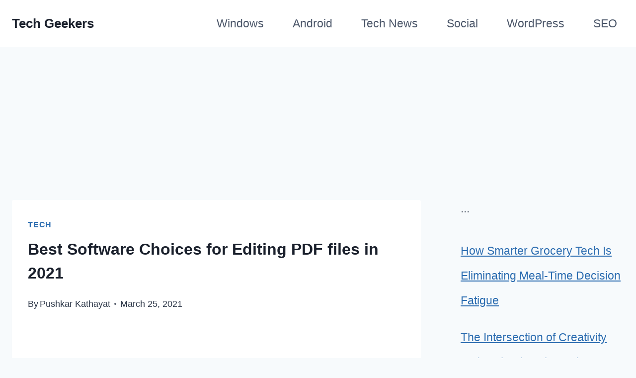

--- FILE ---
content_type: text/html; charset=UTF-8
request_url: https://techgeekers.com/best-software-editing-pdf-files/
body_size: 21870
content:
<!doctype html>
<html lang="en-US" prefix="og: https://ogp.me/ns#" class="no-js" itemtype="https://schema.org/Blog" itemscope>
<head><style>img.lazy{min-height:1px}</style><link href="https://techgeekers.com/wp-content/plugins/w3-total-cache/pub/js/lazyload.min.js" as="script">
	<meta charset="UTF-8">
	<meta name="viewport" content="width=device-width, initial-scale=1, minimum-scale=1">
		<style>img:is([sizes="auto" i], [sizes^="auto," i]) { contain-intrinsic-size: 3000px 1500px }</style>
	
<!-- Search Engine Optimization by Rank Math - https://rankmath.com/ -->
<title>Best Software Choices for Editing PDF files in 2021- TechGeekers</title>
<meta name="description" content="The most noteworthy PDF editing software makes the task of modifying PDF files quick and easy."/>
<meta name="robots" content="follow, index, max-snippet:-1, max-video-preview:-1, max-image-preview:large"/>
<link rel="canonical" href="https://techgeekers.com/best-software-editing-pdf-files/" />
<meta property="og:locale" content="en_US" />
<meta property="og:type" content="article" />
<meta property="og:title" content="Best Software Choices for Editing PDF files in 2021- TechGeekers" />
<meta property="og:description" content="The most noteworthy PDF editing software makes the task of modifying PDF files quick and easy." />
<meta property="og:url" content="https://techgeekers.com/best-software-editing-pdf-files/" />
<meta property="og:site_name" content="Tech Geekers" />
<meta property="article:publisher" content="http://www.facebook.com/techgeekersworld" />
<meta property="article:section" content="Tech" />
<meta property="og:updated_time" content="2021-06-29T08:59:47+05:30" />
<meta property="og:image" content="https://techgeekers.com/wp-content/uploads/2021/03/word-image-1.png" />
<meta property="og:image:secure_url" content="https://techgeekers.com/wp-content/uploads/2021/03/word-image-1.png" />
<meta property="og:image:width" content="624" />
<meta property="og:image:height" content="284" />
<meta property="og:image:alt" content="Best Software Choices for Editing PDF files in 2021" />
<meta property="og:image:type" content="image/png" />
<meta property="article:published_time" content="2021-03-25T10:06:35+05:30" />
<meta property="article:modified_time" content="2021-06-29T08:59:47+05:30" />
<meta name="twitter:card" content="summary_large_image" />
<meta name="twitter:title" content="Best Software Choices for Editing PDF files in 2021- TechGeekers" />
<meta name="twitter:description" content="The most noteworthy PDF editing software makes the task of modifying PDF files quick and easy." />
<meta name="twitter:site" content="@techgeekers" />
<meta name="twitter:creator" content="@techgeekers" />
<meta name="twitter:image" content="https://techgeekers.com/wp-content/uploads/2021/03/word-image-1.png" />
<meta name="twitter:label1" content="Written by" />
<meta name="twitter:data1" content="Pushkar Kathayat" />
<meta name="twitter:label2" content="Time to read" />
<meta name="twitter:data2" content="5 minutes" />
<script type="application/ld+json" class="rank-math-schema">{"@context":"https://schema.org","@graph":[{"@type":"Organization","@id":"https://techgeekers.com/#organization","name":"TechGeekers","sameAs":["http://www.facebook.com/techgeekersworld","https://twitter.com/techgeekers"],"logo":{"@type":"ImageObject","@id":"https://techgeekers.com/#logo","url":"https://techgeekers.com/wp-content/uploads/2015/01/techgeekers.jpg","contentUrl":"https://techgeekers.com/wp-content/uploads/2015/01/techgeekers.jpg","caption":"Tech Geekers","inLanguage":"en-US","width":"800","height":"800"}},{"@type":"WebSite","@id":"https://techgeekers.com/#website","url":"https://techgeekers.com","name":"Tech Geekers","publisher":{"@id":"https://techgeekers.com/#organization"},"inLanguage":"en-US"},{"@type":"ImageObject","@id":"https://techgeekers.com/wp-content/uploads/2021/03/word-image-1.png","url":"https://techgeekers.com/wp-content/uploads/2021/03/word-image-1.png","width":"200","height":"200","inLanguage":"en-US"},{"@type":"WebPage","@id":"https://techgeekers.com/best-software-editing-pdf-files/#webpage","url":"https://techgeekers.com/best-software-editing-pdf-files/","name":"Best Software Choices for Editing PDF files in 2021- TechGeekers","datePublished":"2021-03-25T10:06:35+05:30","dateModified":"2021-06-29T08:59:47+05:30","isPartOf":{"@id":"https://techgeekers.com/#website"},"primaryImageOfPage":{"@id":"https://techgeekers.com/wp-content/uploads/2021/03/word-image-1.png"},"inLanguage":"en-US"},{"@type":"Person","@id":"https://techgeekers.com/author/pushkar-kathayat/","name":"Pushkar Kathayat","description":"Hello, This is Pushkar Kathayat. I am the Webmaster, Analyzer and Designer at techgeekers.com.My passion is towards SEO, Online Marketing and blogging.","url":"https://techgeekers.com/author/pushkar-kathayat/","image":{"@type":"ImageObject","@id":"https://secure.gravatar.com/avatar/d70f77a5589d057517b902e1c5d7f51d8c8b3311bb8d4b33c019d73891ff8d42?s=96&amp;r=g","url":"https://secure.gravatar.com/avatar/d70f77a5589d057517b902e1c5d7f51d8c8b3311bb8d4b33c019d73891ff8d42?s=96&amp;r=g","caption":"Pushkar Kathayat","inLanguage":"en-US"},"sameAs":["https://techgeekers.com/"],"worksFor":{"@id":"https://techgeekers.com/#organization"}},{"@type":"BlogPosting","headline":"Best Software Choices for Editing PDF files in 2021- TechGeekers","datePublished":"2021-03-25T10:06:35+05:30","dateModified":"2021-06-29T08:59:47+05:30","author":{"@id":"https://techgeekers.com/author/pushkar-kathayat/","name":"Pushkar Kathayat"},"publisher":{"@id":"https://techgeekers.com/#organization"},"description":"The most noteworthy PDF editing software makes the task of modifying PDF files quick and easy.","name":"Best Software Choices for Editing PDF files in 2021- TechGeekers","@id":"https://techgeekers.com/best-software-editing-pdf-files/#richSnippet","isPartOf":{"@id":"https://techgeekers.com/best-software-editing-pdf-files/#webpage"},"image":{"@id":"https://techgeekers.com/wp-content/uploads/2021/03/word-image-1.png"},"inLanguage":"en-US","mainEntityOfPage":{"@id":"https://techgeekers.com/best-software-editing-pdf-files/#webpage"}}]}</script>
<!-- /Rank Math WordPress SEO plugin -->

<link rel="alternate" type="application/rss+xml" title="Tech Geekers &raquo; Feed" href="https://techgeekers.com/feed/" />
<link rel="alternate" type="application/rss+xml" title="Tech Geekers &raquo; Comments Feed" href="https://techgeekers.com/comments/feed/" />
			<script>document.documentElement.classList.remove( 'no-js' );</script>
			<script>
window._wpemojiSettings = {"baseUrl":"https:\/\/s.w.org\/images\/core\/emoji\/16.0.1\/72x72\/","ext":".png","svgUrl":"https:\/\/s.w.org\/images\/core\/emoji\/16.0.1\/svg\/","svgExt":".svg","source":{"concatemoji":"https:\/\/techgeekers.com\/wp-includes\/js\/wp-emoji-release.min.js?ver=6.8.3"}};
/*! This file is auto-generated */
!function(s,n){var o,i,e;function c(e){try{var t={supportTests:e,timestamp:(new Date).valueOf()};sessionStorage.setItem(o,JSON.stringify(t))}catch(e){}}function p(e,t,n){e.clearRect(0,0,e.canvas.width,e.canvas.height),e.fillText(t,0,0);var t=new Uint32Array(e.getImageData(0,0,e.canvas.width,e.canvas.height).data),a=(e.clearRect(0,0,e.canvas.width,e.canvas.height),e.fillText(n,0,0),new Uint32Array(e.getImageData(0,0,e.canvas.width,e.canvas.height).data));return t.every(function(e,t){return e===a[t]})}function u(e,t){e.clearRect(0,0,e.canvas.width,e.canvas.height),e.fillText(t,0,0);for(var n=e.getImageData(16,16,1,1),a=0;a<n.data.length;a++)if(0!==n.data[a])return!1;return!0}function f(e,t,n,a){switch(t){case"flag":return n(e,"\ud83c\udff3\ufe0f\u200d\u26a7\ufe0f","\ud83c\udff3\ufe0f\u200b\u26a7\ufe0f")?!1:!n(e,"\ud83c\udde8\ud83c\uddf6","\ud83c\udde8\u200b\ud83c\uddf6")&&!n(e,"\ud83c\udff4\udb40\udc67\udb40\udc62\udb40\udc65\udb40\udc6e\udb40\udc67\udb40\udc7f","\ud83c\udff4\u200b\udb40\udc67\u200b\udb40\udc62\u200b\udb40\udc65\u200b\udb40\udc6e\u200b\udb40\udc67\u200b\udb40\udc7f");case"emoji":return!a(e,"\ud83e\udedf")}return!1}function g(e,t,n,a){var r="undefined"!=typeof WorkerGlobalScope&&self instanceof WorkerGlobalScope?new OffscreenCanvas(300,150):s.createElement("canvas"),o=r.getContext("2d",{willReadFrequently:!0}),i=(o.textBaseline="top",o.font="600 32px Arial",{});return e.forEach(function(e){i[e]=t(o,e,n,a)}),i}function t(e){var t=s.createElement("script");t.src=e,t.defer=!0,s.head.appendChild(t)}"undefined"!=typeof Promise&&(o="wpEmojiSettingsSupports",i=["flag","emoji"],n.supports={everything:!0,everythingExceptFlag:!0},e=new Promise(function(e){s.addEventListener("DOMContentLoaded",e,{once:!0})}),new Promise(function(t){var n=function(){try{var e=JSON.parse(sessionStorage.getItem(o));if("object"==typeof e&&"number"==typeof e.timestamp&&(new Date).valueOf()<e.timestamp+604800&&"object"==typeof e.supportTests)return e.supportTests}catch(e){}return null}();if(!n){if("undefined"!=typeof Worker&&"undefined"!=typeof OffscreenCanvas&&"undefined"!=typeof URL&&URL.createObjectURL&&"undefined"!=typeof Blob)try{var e="postMessage("+g.toString()+"("+[JSON.stringify(i),f.toString(),p.toString(),u.toString()].join(",")+"));",a=new Blob([e],{type:"text/javascript"}),r=new Worker(URL.createObjectURL(a),{name:"wpTestEmojiSupports"});return void(r.onmessage=function(e){c(n=e.data),r.terminate(),t(n)})}catch(e){}c(n=g(i,f,p,u))}t(n)}).then(function(e){for(var t in e)n.supports[t]=e[t],n.supports.everything=n.supports.everything&&n.supports[t],"flag"!==t&&(n.supports.everythingExceptFlag=n.supports.everythingExceptFlag&&n.supports[t]);n.supports.everythingExceptFlag=n.supports.everythingExceptFlag&&!n.supports.flag,n.DOMReady=!1,n.readyCallback=function(){n.DOMReady=!0}}).then(function(){return e}).then(function(){var e;n.supports.everything||(n.readyCallback(),(e=n.source||{}).concatemoji?t(e.concatemoji):e.wpemoji&&e.twemoji&&(t(e.twemoji),t(e.wpemoji)))}))}((window,document),window._wpemojiSettings);
</script>
<style id='wp-emoji-styles-inline-css'>

	img.wp-smiley, img.emoji {
		display: inline !important;
		border: none !important;
		box-shadow: none !important;
		height: 1em !important;
		width: 1em !important;
		margin: 0 0.07em !important;
		vertical-align: -0.1em !important;
		background: none !important;
		padding: 0 !important;
	}
</style>
<link rel="stylesheet" href="https://techgeekers.com/wp-content/cache/minify/8babb.css" media="all" />

<style id='classic-theme-styles-inline-css'>
/*! This file is auto-generated */
.wp-block-button__link{color:#fff;background-color:#32373c;border-radius:9999px;box-shadow:none;text-decoration:none;padding:calc(.667em + 2px) calc(1.333em + 2px);font-size:1.125em}.wp-block-file__button{background:#32373c;color:#fff;text-decoration:none}
</style>
<style id='global-styles-inline-css'>
:root{--wp--preset--aspect-ratio--square: 1;--wp--preset--aspect-ratio--4-3: 4/3;--wp--preset--aspect-ratio--3-4: 3/4;--wp--preset--aspect-ratio--3-2: 3/2;--wp--preset--aspect-ratio--2-3: 2/3;--wp--preset--aspect-ratio--16-9: 16/9;--wp--preset--aspect-ratio--9-16: 9/16;--wp--preset--color--black: #000000;--wp--preset--color--cyan-bluish-gray: #abb8c3;--wp--preset--color--white: #ffffff;--wp--preset--color--pale-pink: #f78da7;--wp--preset--color--vivid-red: #cf2e2e;--wp--preset--color--luminous-vivid-orange: #ff6900;--wp--preset--color--luminous-vivid-amber: #fcb900;--wp--preset--color--light-green-cyan: #7bdcb5;--wp--preset--color--vivid-green-cyan: #00d084;--wp--preset--color--pale-cyan-blue: #8ed1fc;--wp--preset--color--vivid-cyan-blue: #0693e3;--wp--preset--color--vivid-purple: #9b51e0;--wp--preset--color--theme-palette-1: var(--global-palette1);--wp--preset--color--theme-palette-2: var(--global-palette2);--wp--preset--color--theme-palette-3: var(--global-palette3);--wp--preset--color--theme-palette-4: var(--global-palette4);--wp--preset--color--theme-palette-5: var(--global-palette5);--wp--preset--color--theme-palette-6: var(--global-palette6);--wp--preset--color--theme-palette-7: var(--global-palette7);--wp--preset--color--theme-palette-8: var(--global-palette8);--wp--preset--color--theme-palette-9: var(--global-palette9);--wp--preset--gradient--vivid-cyan-blue-to-vivid-purple: linear-gradient(135deg,rgba(6,147,227,1) 0%,rgb(155,81,224) 100%);--wp--preset--gradient--light-green-cyan-to-vivid-green-cyan: linear-gradient(135deg,rgb(122,220,180) 0%,rgb(0,208,130) 100%);--wp--preset--gradient--luminous-vivid-amber-to-luminous-vivid-orange: linear-gradient(135deg,rgba(252,185,0,1) 0%,rgba(255,105,0,1) 100%);--wp--preset--gradient--luminous-vivid-orange-to-vivid-red: linear-gradient(135deg,rgba(255,105,0,1) 0%,rgb(207,46,46) 100%);--wp--preset--gradient--very-light-gray-to-cyan-bluish-gray: linear-gradient(135deg,rgb(238,238,238) 0%,rgb(169,184,195) 100%);--wp--preset--gradient--cool-to-warm-spectrum: linear-gradient(135deg,rgb(74,234,220) 0%,rgb(151,120,209) 20%,rgb(207,42,186) 40%,rgb(238,44,130) 60%,rgb(251,105,98) 80%,rgb(254,248,76) 100%);--wp--preset--gradient--blush-light-purple: linear-gradient(135deg,rgb(255,206,236) 0%,rgb(152,150,240) 100%);--wp--preset--gradient--blush-bordeaux: linear-gradient(135deg,rgb(254,205,165) 0%,rgb(254,45,45) 50%,rgb(107,0,62) 100%);--wp--preset--gradient--luminous-dusk: linear-gradient(135deg,rgb(255,203,112) 0%,rgb(199,81,192) 50%,rgb(65,88,208) 100%);--wp--preset--gradient--pale-ocean: linear-gradient(135deg,rgb(255,245,203) 0%,rgb(182,227,212) 50%,rgb(51,167,181) 100%);--wp--preset--gradient--electric-grass: linear-gradient(135deg,rgb(202,248,128) 0%,rgb(113,206,126) 100%);--wp--preset--gradient--midnight: linear-gradient(135deg,rgb(2,3,129) 0%,rgb(40,116,252) 100%);--wp--preset--font-size--small: var(--global-font-size-small);--wp--preset--font-size--medium: var(--global-font-size-medium);--wp--preset--font-size--large: var(--global-font-size-large);--wp--preset--font-size--x-large: 42px;--wp--preset--font-size--larger: var(--global-font-size-larger);--wp--preset--font-size--xxlarge: var(--global-font-size-xxlarge);--wp--preset--spacing--20: 0.44rem;--wp--preset--spacing--30: 0.67rem;--wp--preset--spacing--40: 1rem;--wp--preset--spacing--50: 1.5rem;--wp--preset--spacing--60: 2.25rem;--wp--preset--spacing--70: 3.38rem;--wp--preset--spacing--80: 5.06rem;--wp--preset--shadow--natural: 6px 6px 9px rgba(0, 0, 0, 0.2);--wp--preset--shadow--deep: 12px 12px 50px rgba(0, 0, 0, 0.4);--wp--preset--shadow--sharp: 6px 6px 0px rgba(0, 0, 0, 0.2);--wp--preset--shadow--outlined: 6px 6px 0px -3px rgba(255, 255, 255, 1), 6px 6px rgba(0, 0, 0, 1);--wp--preset--shadow--crisp: 6px 6px 0px rgba(0, 0, 0, 1);}:where(.is-layout-flex){gap: 0.5em;}:where(.is-layout-grid){gap: 0.5em;}body .is-layout-flex{display: flex;}.is-layout-flex{flex-wrap: wrap;align-items: center;}.is-layout-flex > :is(*, div){margin: 0;}body .is-layout-grid{display: grid;}.is-layout-grid > :is(*, div){margin: 0;}:where(.wp-block-columns.is-layout-flex){gap: 2em;}:where(.wp-block-columns.is-layout-grid){gap: 2em;}:where(.wp-block-post-template.is-layout-flex){gap: 1.25em;}:where(.wp-block-post-template.is-layout-grid){gap: 1.25em;}.has-black-color{color: var(--wp--preset--color--black) !important;}.has-cyan-bluish-gray-color{color: var(--wp--preset--color--cyan-bluish-gray) !important;}.has-white-color{color: var(--wp--preset--color--white) !important;}.has-pale-pink-color{color: var(--wp--preset--color--pale-pink) !important;}.has-vivid-red-color{color: var(--wp--preset--color--vivid-red) !important;}.has-luminous-vivid-orange-color{color: var(--wp--preset--color--luminous-vivid-orange) !important;}.has-luminous-vivid-amber-color{color: var(--wp--preset--color--luminous-vivid-amber) !important;}.has-light-green-cyan-color{color: var(--wp--preset--color--light-green-cyan) !important;}.has-vivid-green-cyan-color{color: var(--wp--preset--color--vivid-green-cyan) !important;}.has-pale-cyan-blue-color{color: var(--wp--preset--color--pale-cyan-blue) !important;}.has-vivid-cyan-blue-color{color: var(--wp--preset--color--vivid-cyan-blue) !important;}.has-vivid-purple-color{color: var(--wp--preset--color--vivid-purple) !important;}.has-black-background-color{background-color: var(--wp--preset--color--black) !important;}.has-cyan-bluish-gray-background-color{background-color: var(--wp--preset--color--cyan-bluish-gray) !important;}.has-white-background-color{background-color: var(--wp--preset--color--white) !important;}.has-pale-pink-background-color{background-color: var(--wp--preset--color--pale-pink) !important;}.has-vivid-red-background-color{background-color: var(--wp--preset--color--vivid-red) !important;}.has-luminous-vivid-orange-background-color{background-color: var(--wp--preset--color--luminous-vivid-orange) !important;}.has-luminous-vivid-amber-background-color{background-color: var(--wp--preset--color--luminous-vivid-amber) !important;}.has-light-green-cyan-background-color{background-color: var(--wp--preset--color--light-green-cyan) !important;}.has-vivid-green-cyan-background-color{background-color: var(--wp--preset--color--vivid-green-cyan) !important;}.has-pale-cyan-blue-background-color{background-color: var(--wp--preset--color--pale-cyan-blue) !important;}.has-vivid-cyan-blue-background-color{background-color: var(--wp--preset--color--vivid-cyan-blue) !important;}.has-vivid-purple-background-color{background-color: var(--wp--preset--color--vivid-purple) !important;}.has-black-border-color{border-color: var(--wp--preset--color--black) !important;}.has-cyan-bluish-gray-border-color{border-color: var(--wp--preset--color--cyan-bluish-gray) !important;}.has-white-border-color{border-color: var(--wp--preset--color--white) !important;}.has-pale-pink-border-color{border-color: var(--wp--preset--color--pale-pink) !important;}.has-vivid-red-border-color{border-color: var(--wp--preset--color--vivid-red) !important;}.has-luminous-vivid-orange-border-color{border-color: var(--wp--preset--color--luminous-vivid-orange) !important;}.has-luminous-vivid-amber-border-color{border-color: var(--wp--preset--color--luminous-vivid-amber) !important;}.has-light-green-cyan-border-color{border-color: var(--wp--preset--color--light-green-cyan) !important;}.has-vivid-green-cyan-border-color{border-color: var(--wp--preset--color--vivid-green-cyan) !important;}.has-pale-cyan-blue-border-color{border-color: var(--wp--preset--color--pale-cyan-blue) !important;}.has-vivid-cyan-blue-border-color{border-color: var(--wp--preset--color--vivid-cyan-blue) !important;}.has-vivid-purple-border-color{border-color: var(--wp--preset--color--vivid-purple) !important;}.has-vivid-cyan-blue-to-vivid-purple-gradient-background{background: var(--wp--preset--gradient--vivid-cyan-blue-to-vivid-purple) !important;}.has-light-green-cyan-to-vivid-green-cyan-gradient-background{background: var(--wp--preset--gradient--light-green-cyan-to-vivid-green-cyan) !important;}.has-luminous-vivid-amber-to-luminous-vivid-orange-gradient-background{background: var(--wp--preset--gradient--luminous-vivid-amber-to-luminous-vivid-orange) !important;}.has-luminous-vivid-orange-to-vivid-red-gradient-background{background: var(--wp--preset--gradient--luminous-vivid-orange-to-vivid-red) !important;}.has-very-light-gray-to-cyan-bluish-gray-gradient-background{background: var(--wp--preset--gradient--very-light-gray-to-cyan-bluish-gray) !important;}.has-cool-to-warm-spectrum-gradient-background{background: var(--wp--preset--gradient--cool-to-warm-spectrum) !important;}.has-blush-light-purple-gradient-background{background: var(--wp--preset--gradient--blush-light-purple) !important;}.has-blush-bordeaux-gradient-background{background: var(--wp--preset--gradient--blush-bordeaux) !important;}.has-luminous-dusk-gradient-background{background: var(--wp--preset--gradient--luminous-dusk) !important;}.has-pale-ocean-gradient-background{background: var(--wp--preset--gradient--pale-ocean) !important;}.has-electric-grass-gradient-background{background: var(--wp--preset--gradient--electric-grass) !important;}.has-midnight-gradient-background{background: var(--wp--preset--gradient--midnight) !important;}.has-small-font-size{font-size: var(--wp--preset--font-size--small) !important;}.has-medium-font-size{font-size: var(--wp--preset--font-size--medium) !important;}.has-large-font-size{font-size: var(--wp--preset--font-size--large) !important;}.has-x-large-font-size{font-size: var(--wp--preset--font-size--x-large) !important;}
:where(.wp-block-post-template.is-layout-flex){gap: 1.25em;}:where(.wp-block-post-template.is-layout-grid){gap: 1.25em;}
:where(.wp-block-columns.is-layout-flex){gap: 2em;}:where(.wp-block-columns.is-layout-grid){gap: 2em;}
:root :where(.wp-block-pullquote){font-size: 1.5em;line-height: 1.6;}
</style>
<link rel="stylesheet" href="https://techgeekers.com/wp-content/cache/minify/5ef4d.css" media="all" />

<style id='kadence-global-inline-css'>
/* Kadence Base CSS */
:root{--global-palette1:#2B6CB0;--global-palette2:#215387;--global-palette3:#1A202C;--global-palette4:#2D3748;--global-palette5:#4A5568;--global-palette6:#718096;--global-palette7:#EDF2F7;--global-palette8:#F7FAFC;--global-palette9:#ffffff;--global-palette9rgb:255, 255, 255;--global-palette-highlight:var(--global-palette1);--global-palette-highlight-alt:var(--global-palette2);--global-palette-highlight-alt2:var(--global-palette9);--global-palette-btn-bg:var(--global-palette1);--global-palette-btn-bg-hover:var(--global-palette2);--global-palette-btn:var(--global-palette9);--global-palette-btn-hover:var(--global-palette9);--global-body-font-family:-apple-system,BlinkMacSystemFont,"Segoe UI",Roboto,Oxygen-Sans,Ubuntu,Cantarell,"Helvetica Neue",sans-serif, "Apple Color Emoji", "Segoe UI Emoji", "Segoe UI Symbol";--global-heading-font-family:inherit;--global-primary-nav-font-family:inherit;--global-fallback-font:sans-serif;--global-display-fallback-font:sans-serif;--global-content-width:1290px;--global-content-wide-width:calc(1290px + 230px);--global-content-narrow-width:842px;--global-content-edge-padding:1.5rem;--global-content-boxed-padding:2rem;--global-calc-content-width:calc(1290px - var(--global-content-edge-padding) - var(--global-content-edge-padding) );--wp--style--global--content-size:var(--global-calc-content-width);}.wp-site-blocks{--global-vw:calc( 100vw - ( 0.5 * var(--scrollbar-offset)));}body{background:var(--global-palette8);}body, input, select, optgroup, textarea{font-style:normal;font-weight:400;font-size:23px;line-height:2.2;font-family:var(--global-body-font-family);color:var(--global-palette4);}.content-bg, body.content-style-unboxed .site{background:var(--global-palette9);}h1,h2,h3,h4,h5,h6{font-family:var(--global-heading-font-family);}h1{font-weight:700;font-size:32px;line-height:1.5;color:var(--global-palette3);}h2{font-weight:700;font-size:28px;line-height:1.5;color:var(--global-palette3);}h3{font-weight:700;font-size:24px;line-height:1.5;color:var(--global-palette3);}h4{font-weight:700;font-size:22px;line-height:1.5;color:var(--global-palette4);}h5{font-weight:700;font-size:20px;line-height:1.5;color:var(--global-palette4);}h6{font-weight:700;font-size:18px;line-height:1.5;color:var(--global-palette5);}.entry-hero .kadence-breadcrumbs{max-width:1290px;}.site-container, .site-header-row-layout-contained, .site-footer-row-layout-contained, .entry-hero-layout-contained, .comments-area, .alignfull > .wp-block-cover__inner-container, .alignwide > .wp-block-cover__inner-container{max-width:var(--global-content-width);}.content-width-narrow .content-container.site-container, .content-width-narrow .hero-container.site-container{max-width:var(--global-content-narrow-width);}@media all and (min-width: 1520px){.wp-site-blocks .content-container  .alignwide{margin-left:-115px;margin-right:-115px;width:unset;max-width:unset;}}@media all and (min-width: 1102px){.content-width-narrow .wp-site-blocks .content-container .alignwide{margin-left:-130px;margin-right:-130px;width:unset;max-width:unset;}}.content-style-boxed .wp-site-blocks .entry-content .alignwide{margin-left:calc( -1 * var( --global-content-boxed-padding ) );margin-right:calc( -1 * var( --global-content-boxed-padding ) );}.content-area{margin-top:5rem;margin-bottom:5rem;}@media all and (max-width: 1024px){.content-area{margin-top:3rem;margin-bottom:3rem;}}@media all and (max-width: 767px){.content-area{margin-top:2rem;margin-bottom:2rem;}}@media all and (max-width: 1024px){:root{--global-content-boxed-padding:2rem;}}@media all and (max-width: 767px){:root{--global-content-boxed-padding:1.5rem;}}.entry-content-wrap{padding:2rem;}@media all and (max-width: 1024px){.entry-content-wrap{padding:2rem;}}@media all and (max-width: 767px){.entry-content-wrap{padding:1.5rem;}}.entry.single-entry{box-shadow:0px 15px 15px -10px rgba(0,0,0,0.05);}.entry.loop-entry{box-shadow:0px 15px 15px -10px rgba(0,0,0,0.05);}.loop-entry .entry-content-wrap{padding:2rem;}@media all and (max-width: 1024px){.loop-entry .entry-content-wrap{padding:2rem;}}@media all and (max-width: 767px){.loop-entry .entry-content-wrap{padding:1.5rem;}}.primary-sidebar.widget-area .widget{margin-bottom:1.5em;color:var(--global-palette4);}.primary-sidebar.widget-area .widget-title{font-weight:700;font-size:20px;line-height:1.5;color:var(--global-palette3);}button, .button, .wp-block-button__link, input[type="button"], input[type="reset"], input[type="submit"], .fl-button, .elementor-button-wrapper .elementor-button, .wc-block-components-checkout-place-order-button, .wc-block-cart__submit{box-shadow:0px 0px 0px -7px rgba(0,0,0,0);}button:hover, button:focus, button:active, .button:hover, .button:focus, .button:active, .wp-block-button__link:hover, .wp-block-button__link:focus, .wp-block-button__link:active, input[type="button"]:hover, input[type="button"]:focus, input[type="button"]:active, input[type="reset"]:hover, input[type="reset"]:focus, input[type="reset"]:active, input[type="submit"]:hover, input[type="submit"]:focus, input[type="submit"]:active, .elementor-button-wrapper .elementor-button:hover, .elementor-button-wrapper .elementor-button:focus, .elementor-button-wrapper .elementor-button:active, .wc-block-cart__submit:hover{box-shadow:0px 15px 25px -7px rgba(0,0,0,0.1);}.kb-button.kb-btn-global-outline.kb-btn-global-inherit{padding-top:calc(px - 2px);padding-right:calc(px - 2px);padding-bottom:calc(px - 2px);padding-left:calc(px - 2px);}.entry-content :where(.wp-block-image) img, .entry-content :where(.wp-block-kadence-image) img{border-radius:15px;}@media all and (min-width: 1025px){.transparent-header .entry-hero .entry-hero-container-inner{padding-top:80px;}}@media all and (max-width: 1024px){.mobile-transparent-header .entry-hero .entry-hero-container-inner{padding-top:80px;}}@media all and (max-width: 767px){.mobile-transparent-header .entry-hero .entry-hero-container-inner{padding-top:80px;}}#kt-scroll-up-reader, #kt-scroll-up{border-radius:0px 0px 0px 0px;bottom:30px;font-size:1.2em;padding:0.4em 0.4em 0.4em 0.4em;}#kt-scroll-up-reader.scroll-up-side-right, #kt-scroll-up.scroll-up-side-right{right:30px;}#kt-scroll-up-reader.scroll-up-side-left, #kt-scroll-up.scroll-up-side-left{left:30px;}.comment-metadata a:not(.comment-edit-link), .comment-body .edit-link:before{display:none;}.entry-hero.post-hero-section .entry-header{min-height:200px;}
/* Kadence Header CSS */
@media all and (max-width: 1024px){.mobile-transparent-header #masthead{position:absolute;left:0px;right:0px;z-index:100;}.kadence-scrollbar-fixer.mobile-transparent-header #masthead{right:var(--scrollbar-offset,0);}.mobile-transparent-header #masthead, .mobile-transparent-header .site-top-header-wrap .site-header-row-container-inner, .mobile-transparent-header .site-main-header-wrap .site-header-row-container-inner, .mobile-transparent-header .site-bottom-header-wrap .site-header-row-container-inner{background:transparent;}.site-header-row-tablet-layout-fullwidth, .site-header-row-tablet-layout-standard{padding:0px;}}@media all and (min-width: 1025px){.transparent-header #masthead{position:absolute;left:0px;right:0px;z-index:100;}.transparent-header.kadence-scrollbar-fixer #masthead{right:var(--scrollbar-offset,0);}.transparent-header #masthead, .transparent-header .site-top-header-wrap .site-header-row-container-inner, .transparent-header .site-main-header-wrap .site-header-row-container-inner, .transparent-header .site-bottom-header-wrap .site-header-row-container-inner{background:transparent;}}.site-branding a.brand img{max-width:80px;}.site-branding a.brand img.svg-logo-image{width:80px;}.site-branding{padding:7px 0px 7px 0px;}.site-branding .site-title{font-weight:700;font-size:26px;line-height:1.2;color:var(--global-palette3);}#masthead, #masthead .kadence-sticky-header.item-is-fixed:not(.item-at-start):not(.site-header-row-container):not(.site-main-header-wrap), #masthead .kadence-sticky-header.item-is-fixed:not(.item-at-start) > .site-header-row-container-inner{background:#ffffff;}.site-main-header-inner-wrap{min-height:80px;}.header-navigation[class*="header-navigation-style-underline"] .header-menu-container.primary-menu-container>ul>li>a:after{width:calc( 100% - 1.2em);}.main-navigation .primary-menu-container > ul > li.menu-item > a{padding-left:calc(1.2em / 2);padding-right:calc(1.2em / 2);padding-top:0.6em;padding-bottom:0.6em;color:var(--global-palette5);}.main-navigation .primary-menu-container > ul > li.menu-item .dropdown-nav-special-toggle{right:calc(1.2em / 2);}.main-navigation .primary-menu-container > ul > li.menu-item > a:hover{color:var(--global-palette-highlight);}.main-navigation .primary-menu-container > ul > li.menu-item.current-menu-item > a{color:var(--global-palette3);}.header-navigation .header-menu-container ul ul.sub-menu, .header-navigation .header-menu-container ul ul.submenu{background:var(--global-palette3);box-shadow:0px 2px 13px 0px rgba(0,0,0,0.1);}.header-navigation .header-menu-container ul ul li.menu-item, .header-menu-container ul.menu > li.kadence-menu-mega-enabled > ul > li.menu-item > a{border-bottom:1px solid rgba(255,255,255,0.1);}.header-navigation .header-menu-container ul ul li.menu-item > a{width:200px;padding-top:1em;padding-bottom:1em;color:var(--global-palette8);font-size:12px;}.header-navigation .header-menu-container ul ul li.menu-item > a:hover{color:var(--global-palette9);background:var(--global-palette4);}.header-navigation .header-menu-container ul ul li.menu-item.current-menu-item > a{color:var(--global-palette9);background:var(--global-palette4);}.mobile-toggle-open-container .menu-toggle-open, .mobile-toggle-open-container .menu-toggle-open:focus{color:var(--global-palette5);padding:0.4em 0.6em 0.4em 0.6em;font-size:14px;}.mobile-toggle-open-container .menu-toggle-open.menu-toggle-style-bordered{border:1px solid currentColor;}.mobile-toggle-open-container .menu-toggle-open .menu-toggle-icon{font-size:20px;}.mobile-toggle-open-container .menu-toggle-open:hover, .mobile-toggle-open-container .menu-toggle-open:focus-visible{color:var(--global-palette-highlight);}.mobile-navigation ul li{font-size:14px;}.mobile-navigation ul li a{padding-top:1em;padding-bottom:1em;}.mobile-navigation ul li > a, .mobile-navigation ul li.menu-item-has-children > .drawer-nav-drop-wrap{color:var(--global-palette8);}.mobile-navigation ul li.current-menu-item > a, .mobile-navigation ul li.current-menu-item.menu-item-has-children > .drawer-nav-drop-wrap{color:var(--global-palette-highlight);}.mobile-navigation ul li.menu-item-has-children .drawer-nav-drop-wrap, .mobile-navigation ul li:not(.menu-item-has-children) a{border-bottom:1px solid rgba(255,255,255,0.1);}.mobile-navigation:not(.drawer-navigation-parent-toggle-true) ul li.menu-item-has-children .drawer-nav-drop-wrap button{border-left:1px solid rgba(255,255,255,0.1);}#mobile-drawer .drawer-header .drawer-toggle{padding:0.6em 0.15em 0.6em 0.15em;font-size:24px;}
/* Kadence Footer CSS */
.site-top-footer-inner-wrap{padding-top:30px;padding-bottom:30px;grid-column-gap:30px;grid-row-gap:30px;}.site-top-footer-inner-wrap .widget{margin-bottom:30px;}.site-top-footer-inner-wrap .site-footer-section:not(:last-child):after{right:calc(-30px / 2);}.site-bottom-footer-inner-wrap{padding-top:30px;padding-bottom:30px;grid-column-gap:30px;}.site-bottom-footer-inner-wrap .widget{margin-bottom:30px;}.site-bottom-footer-inner-wrap .site-footer-section:not(:last-child):after{right:calc(-30px / 2);}.footer-social-wrap .footer-social-inner-wrap{font-size:1em;gap:0.3em;}.site-footer .site-footer-wrap .site-footer-section .footer-social-wrap .footer-social-inner-wrap .social-button{border:2px none transparent;border-radius:3px;}#colophon .footer-navigation .footer-menu-container > ul > li > a{padding-left:calc(1.2em / 2);padding-right:calc(1.2em / 2);padding-top:calc(0.6em / 2);padding-bottom:calc(0.6em / 2);color:var(--global-palette5);}#colophon .footer-navigation .footer-menu-container > ul li a:hover{color:var(--global-palette-highlight);}#colophon .footer-navigation .footer-menu-container > ul li.current-menu-item > a{color:var(--global-palette3);}
/* Kadence Pro Header CSS */
.header-navigation-dropdown-direction-left ul ul.submenu, .header-navigation-dropdown-direction-left ul ul.sub-menu{right:0px;left:auto;}.rtl .header-navigation-dropdown-direction-right ul ul.submenu, .rtl .header-navigation-dropdown-direction-right ul ul.sub-menu{left:0px;right:auto;}.header-account-button .nav-drop-title-wrap > .kadence-svg-iconset, .header-account-button > .kadence-svg-iconset{font-size:1.2em;}.site-header-item .header-account-button .nav-drop-title-wrap, .site-header-item .header-account-wrap > .header-account-button{display:flex;align-items:center;}.header-account-style-icon_label .header-account-label{padding-left:5px;}.header-account-style-label_icon .header-account-label{padding-right:5px;}.site-header-item .header-account-wrap .header-account-button{text-decoration:none;box-shadow:none;color:inherit;background:transparent;padding:0.6em 0em 0.6em 0em;}.header-mobile-account-wrap .header-account-button .nav-drop-title-wrap > .kadence-svg-iconset, .header-mobile-account-wrap .header-account-button > .kadence-svg-iconset{font-size:1.2em;}.header-mobile-account-wrap .header-account-button .nav-drop-title-wrap, .header-mobile-account-wrap > .header-account-button{display:flex;align-items:center;}.header-mobile-account-wrap.header-account-style-icon_label .header-account-label{padding-left:5px;}.header-mobile-account-wrap.header-account-style-label_icon .header-account-label{padding-right:5px;}.header-mobile-account-wrap .header-account-button{text-decoration:none;box-shadow:none;color:inherit;background:transparent;padding:0.6em 0em 0.6em 0em;}#login-drawer .drawer-inner .drawer-content{display:flex;justify-content:center;align-items:center;position:absolute;top:0px;bottom:0px;left:0px;right:0px;padding:0px;}#loginform p label{display:block;}#login-drawer #loginform{width:100%;}#login-drawer #loginform input{width:100%;}#login-drawer #loginform input[type="checkbox"]{width:auto;}#login-drawer .drawer-inner .drawer-header{position:relative;z-index:100;}#login-drawer .drawer-content_inner.widget_login_form_inner{padding:2em;width:100%;max-width:350px;border-radius:.25rem;background:var(--global-palette9);color:var(--global-palette4);}#login-drawer .lost_password a{color:var(--global-palette6);}#login-drawer .lost_password, #login-drawer .register-field{text-align:center;}#login-drawer .widget_login_form_inner p{margin-top:1.2em;margin-bottom:0em;}#login-drawer .widget_login_form_inner p:first-child{margin-top:0em;}#login-drawer .widget_login_form_inner label{margin-bottom:0.5em;}#login-drawer hr.register-divider{margin:1.2em 0;border-width:1px;}#login-drawer .register-field{font-size:90%;}@media all and (min-width: 1025px){#login-drawer hr.register-divider.hide-desktop{display:none;}#login-drawer p.register-field.hide-desktop{display:none;}}@media all and (max-width: 1024px){#login-drawer hr.register-divider.hide-mobile{display:none;}#login-drawer p.register-field.hide-mobile{display:none;}}@media all and (max-width: 767px){#login-drawer hr.register-divider.hide-mobile{display:none;}#login-drawer p.register-field.hide-mobile{display:none;}}.tertiary-navigation .tertiary-menu-container > ul > li.menu-item > a{padding-left:calc(1.2em / 2);padding-right:calc(1.2em / 2);padding-top:0.6em;padding-bottom:0.6em;color:var(--global-palette5);}.tertiary-navigation .tertiary-menu-container > ul > li.menu-item > a:hover{color:var(--global-palette-highlight);}.tertiary-navigation .tertiary-menu-container > ul > li.menu-item.current-menu-item > a{color:var(--global-palette3);}.quaternary-navigation .quaternary-menu-container > ul > li.menu-item > a{padding-left:calc(1.2em / 2);padding-right:calc(1.2em / 2);padding-top:0.6em;padding-bottom:0.6em;color:var(--global-palette5);}.quaternary-navigation .quaternary-menu-container > ul > li.menu-item > a:hover{color:var(--global-palette-highlight);}.quaternary-navigation .quaternary-menu-container > ul > li.menu-item.current-menu-item > a{color:var(--global-palette3);}#main-header .header-divider{border-right:1px solid var(--global-palette6);height:50%;}#main-header .header-divider2{border-right:1px solid var(--global-palette6);height:50%;}#main-header .header-divider3{border-right:1px solid var(--global-palette6);height:50%;}#mobile-header .header-mobile-divider, #mobile-drawer .header-mobile-divider{border-right:1px solid var(--global-palette6);height:50%;}#mobile-drawer .header-mobile-divider{border-top:1px solid var(--global-palette6);width:50%;}#mobile-header .header-mobile-divider2{border-right:1px solid var(--global-palette6);height:50%;}#mobile-drawer .header-mobile-divider2{border-top:1px solid var(--global-palette6);width:50%;}.header-item-search-bar form ::-webkit-input-placeholder{color:currentColor;opacity:0.5;}.header-item-search-bar form ::placeholder{color:currentColor;opacity:0.5;}.header-search-bar form{max-width:100%;width:240px;}.header-mobile-search-bar form{max-width:calc(100vw - var(--global-sm-spacing) - var(--global-sm-spacing));width:240px;}.header-widget-lstyle-normal .header-widget-area-inner a:not(.button){text-decoration:underline;}.element-contact-inner-wrap{display:flex;flex-wrap:wrap;align-items:center;margin-top:-0.6em;margin-left:calc(-0.6em / 2);margin-right:calc(-0.6em / 2);}.element-contact-inner-wrap .header-contact-item{display:inline-flex;flex-wrap:wrap;align-items:center;margin-top:0.6em;margin-left:calc(0.6em / 2);margin-right:calc(0.6em / 2);}.element-contact-inner-wrap .header-contact-item .kadence-svg-iconset{font-size:1em;}.header-contact-item img{display:inline-block;}.header-contact-item .contact-label{margin-left:0.3em;}.rtl .header-contact-item .contact-label{margin-right:0.3em;margin-left:0px;}.header-mobile-contact-wrap .element-contact-inner-wrap{display:flex;flex-wrap:wrap;align-items:center;margin-top:-0.6em;margin-left:calc(-0.6em / 2);margin-right:calc(-0.6em / 2);}.header-mobile-contact-wrap .element-contact-inner-wrap .header-contact-item{display:inline-flex;flex-wrap:wrap;align-items:center;margin-top:0.6em;margin-left:calc(0.6em / 2);margin-right:calc(0.6em / 2);}.header-mobile-contact-wrap .element-contact-inner-wrap .header-contact-item .kadence-svg-iconset{font-size:1em;}#main-header .header-button2{border:2px none transparent;box-shadow:0px 0px 0px -7px rgba(0,0,0,0);}#main-header .header-button2:hover{box-shadow:0px 15px 25px -7px rgba(0,0,0,0.1);}.mobile-header-button2-wrap .mobile-header-button-inner-wrap .mobile-header-button2{border:2px none transparent;box-shadow:0px 0px 0px -7px rgba(0,0,0,0);}.mobile-header-button2-wrap .mobile-header-button-inner-wrap .mobile-header-button2:hover{box-shadow:0px 15px 25px -7px rgba(0,0,0,0.1);}#widget-drawer.popup-drawer-layout-fullwidth .drawer-content .header-widget2, #widget-drawer.popup-drawer-layout-sidepanel .drawer-inner{max-width:400px;}#widget-drawer.popup-drawer-layout-fullwidth .drawer-content .header-widget2{margin:0 auto;}.widget-toggle-open{display:flex;align-items:center;background:transparent;box-shadow:none;}.widget-toggle-open:hover, .widget-toggle-open:focus{border-color:currentColor;background:transparent;box-shadow:none;}.widget-toggle-open .widget-toggle-icon{display:flex;}.widget-toggle-open .widget-toggle-label{padding-right:5px;}.rtl .widget-toggle-open .widget-toggle-label{padding-left:5px;padding-right:0px;}.widget-toggle-open .widget-toggle-label:empty, .rtl .widget-toggle-open .widget-toggle-label:empty{padding-right:0px;padding-left:0px;}.widget-toggle-open-container .widget-toggle-open{color:var(--global-palette5);padding:0.4em 0.6em 0.4em 0.6em;font-size:14px;}.widget-toggle-open-container .widget-toggle-open.widget-toggle-style-bordered{border:1px solid currentColor;}.widget-toggle-open-container .widget-toggle-open .widget-toggle-icon{font-size:20px;}.widget-toggle-open-container .widget-toggle-open:hover, .widget-toggle-open-container .widget-toggle-open:focus{color:var(--global-palette-highlight);}#widget-drawer .header-widget-2style-normal a:not(.button){text-decoration:underline;}#widget-drawer .header-widget-2style-plain a:not(.button){text-decoration:none;}#widget-drawer .header-widget2 .widget-title{color:var(--global-palette9);}#widget-drawer .header-widget2{color:var(--global-palette8);}#widget-drawer .header-widget2 a:not(.button), #widget-drawer .header-widget2 .drawer-sub-toggle{color:var(--global-palette8);}#widget-drawer .header-widget2 a:not(.button):hover, #widget-drawer .header-widget2 .drawer-sub-toggle:hover{color:var(--global-palette9);}#mobile-secondary-site-navigation ul li{font-size:14px;}#mobile-secondary-site-navigation ul li a{padding-top:1em;padding-bottom:1em;}#mobile-secondary-site-navigation ul li > a, #mobile-secondary-site-navigation ul li.menu-item-has-children > .drawer-nav-drop-wrap{color:var(--global-palette8);}#mobile-secondary-site-navigation ul li.current-menu-item > a, #mobile-secondary-site-navigation ul li.current-menu-item.menu-item-has-children > .drawer-nav-drop-wrap{color:var(--global-palette-highlight);}#mobile-secondary-site-navigation ul li.menu-item-has-children .drawer-nav-drop-wrap, #mobile-secondary-site-navigation ul li:not(.menu-item-has-children) a{border-bottom:1px solid rgba(255,255,255,0.1);}#mobile-secondary-site-navigation:not(.drawer-navigation-parent-toggle-true) ul li.menu-item-has-children .drawer-nav-drop-wrap button{border-left:1px solid rgba(255,255,255,0.1);}
</style>
<link rel="stylesheet" href="https://techgeekers.com/wp-content/cache/minify/a945e.css" media="all" />










<style id='kadence-blocks-global-variables-inline-css'>
:root {--global-kb-font-size-sm:clamp(0.8rem, 0.73rem + 0.217vw, 0.9rem);--global-kb-font-size-md:clamp(1.1rem, 0.995rem + 0.326vw, 1.25rem);--global-kb-font-size-lg:clamp(1.75rem, 1.576rem + 0.543vw, 2rem);--global-kb-font-size-xl:clamp(2.25rem, 1.728rem + 1.63vw, 3rem);--global-kb-font-size-xxl:clamp(2.5rem, 1.456rem + 3.26vw, 4rem);--global-kb-font-size-xxxl:clamp(2.75rem, 0.489rem + 7.065vw, 6rem);}
</style>
<link rel="https://api.w.org/" href="https://techgeekers.com/wp-json/" /><link rel="alternate" title="JSON" type="application/json" href="https://techgeekers.com/wp-json/wp/v2/posts/12331" /><link rel="EditURI" type="application/rsd+xml" title="RSD" href="https://techgeekers.com/xmlrpc.php?rsd" />
<meta name="generator" content="WordPress 6.8.3" />
<link rel='shortlink' href='https://techgeekers.com/?p=12331' />
<link rel="alternate" title="oEmbed (JSON)" type="application/json+oembed" href="https://techgeekers.com/wp-json/oembed/1.0/embed?url=https%3A%2F%2Ftechgeekers.com%2Fbest-software-editing-pdf-files%2F" />
<link rel="alternate" title="oEmbed (XML)" type="text/xml+oembed" href="https://techgeekers.com/wp-json/oembed/1.0/embed?url=https%3A%2F%2Ftechgeekers.com%2Fbest-software-editing-pdf-files%2F&#038;format=xml" />
<link rel="icon" href="https://techgeekers.com/wp-content/uploads/2019/06/techgeekers-removebg-preview-150x150.png" sizes="32x32" />
<link rel="icon" href="https://techgeekers.com/wp-content/uploads/2019/06/techgeekers-removebg-preview-300x300.png" sizes="192x192" />
<link rel="apple-touch-icon" href="https://techgeekers.com/wp-content/uploads/2019/06/techgeekers-removebg-preview-300x300.png" />
<meta name="msapplication-TileImage" content="https://techgeekers.com/wp-content/uploads/2019/06/techgeekers-removebg-preview-300x300.png" />
</head>

<body class="wp-singular post-template-default single single-post postid-12331 single-format-standard wp-custom-logo wp-embed-responsive wp-theme-kadence footer-on-bottom hide-focus-outline link-style-standard has-sidebar content-title-style-normal content-width-normal content-style-boxed content-vertical-padding-hide non-transparent-header mobile-non-transparent-header">
<div id="wrapper" class="site wp-site-blocks">
			<a class="skip-link screen-reader-text scroll-ignore" href="#main">Skip to content</a>
		<header id="masthead" class="site-header" role="banner" itemtype="https://schema.org/WPHeader" itemscope>
	<div id="main-header" class="site-header-wrap">
		<div class="site-header-inner-wrap">
			<div class="site-header-upper-wrap">
				<div class="site-header-upper-inner-wrap">
					<div class="site-main-header-wrap site-header-row-container site-header-focus-item site-header-row-layout-standard" data-section="kadence_customizer_header_main">
	<div class="site-header-row-container-inner">
				<div class="site-container">
			<div class="site-main-header-inner-wrap site-header-row site-header-row-has-sides site-header-row-no-center">
									<div class="site-header-main-section-left site-header-section site-header-section-left">
						<div class="site-header-item site-header-focus-item" data-section="title_tagline">
	<div class="site-branding branding-layout-standard-reverse"><a class="brand has-logo-image" href="https://techgeekers.com/" rel="home"><img width="500" height="500" src="data:image/svg+xml,%3Csvg%20xmlns='http://www.w3.org/2000/svg'%20viewBox='0%200%20500%20500'%3E%3C/svg%3E" data-src="https://techgeekers.com/wp-content/uploads/2019/06/techgeekers-removebg-preview.png" class="custom-logo lazy" alt="Tech Geekers" decoding="async" fetchpriority="high" data-srcset="https://techgeekers.com/wp-content/uploads/2019/06/techgeekers-removebg-preview.png 500w, https://techgeekers.com/wp-content/uploads/2019/06/techgeekers-removebg-preview-150x150.png 150w, https://techgeekers.com/wp-content/uploads/2019/06/techgeekers-removebg-preview-300x300.png 300w" data-sizes="(max-width: 500px) 100vw, 500px" /><div class="site-title-wrap"><p class="site-title">Tech Geekers</p></div></a></div></div><!-- data-section="title_tagline" -->
					</div>
																	<div class="site-header-main-section-right site-header-section site-header-section-right">
						<div class="site-header-item site-header-focus-item site-header-item-main-navigation header-navigation-layout-stretch-true header-navigation-layout-fill-stretch-false" data-section="kadence_customizer_primary_navigation">
		<nav id="site-navigation" class="main-navigation header-navigation hover-to-open nav--toggle-sub header-navigation-style-standard header-navigation-dropdown-animation-none" role="navigation" aria-label="Primary">
			<div class="primary-menu-container header-menu-container">
	<ul id="primary-menu" class="menu"><li id="menu-item-721" class="menu-item menu-item-type-taxonomy menu-item-object-category menu-item-721"><a href="https://techgeekers.com/category/windows/">Windows</a></li>
<li id="menu-item-723" class="menu-item menu-item-type-taxonomy menu-item-object-category menu-item-723"><a href="https://techgeekers.com/category/android/">Android</a></li>
<li id="menu-item-1153" class="menu-item menu-item-type-taxonomy menu-item-object-category menu-item-1153"><a href="https://techgeekers.com/category/tech-news/">Tech News</a></li>
<li id="menu-item-725" class="menu-item menu-item-type-taxonomy menu-item-object-category menu-item-725"><a href="https://techgeekers.com/category/social/">Social</a></li>
<li id="menu-item-727" class="menu-item menu-item-type-taxonomy menu-item-object-category menu-item-727"><a href="https://techgeekers.com/category/wordpress/">WordPress</a></li>
<li id="menu-item-1152" class="menu-item menu-item-type-taxonomy menu-item-object-category menu-item-1152"><a href="https://techgeekers.com/category/seo/">SEO</a></li>
</ul>		</div>
	</nav><!-- #site-navigation -->
	</div><!-- data-section="primary_navigation" -->
					</div>
							</div>
		</div>
	</div>
</div>
				</div>
			</div>
					</div>
	</div>
	
<div id="mobile-header" class="site-mobile-header-wrap">
	<div class="site-header-inner-wrap">
		<div class="site-header-upper-wrap">
			<div class="site-header-upper-inner-wrap">
			<div class="site-main-header-wrap site-header-focus-item site-header-row-layout-standard site-header-row-tablet-layout-default site-header-row-mobile-layout-default ">
	<div class="site-header-row-container-inner">
		<div class="site-container">
			<div class="site-main-header-inner-wrap site-header-row site-header-row-has-sides site-header-row-no-center">
									<div class="site-header-main-section-left site-header-section site-header-section-left">
						<div class="site-header-item site-header-focus-item" data-section="title_tagline">
	<div class="site-branding mobile-site-branding branding-layout-title_logo branding-tablet-layout-inherit branding-mobile-layout-inherit"><a class="brand has-logo-image" href="https://techgeekers.com/" rel="home"><img width="500" height="500" src="data:image/svg+xml,%3Csvg%20xmlns='http://www.w3.org/2000/svg'%20viewBox='0%200%20500%20500'%3E%3C/svg%3E" data-src="https://techgeekers.com/wp-content/uploads/2019/06/techgeekers-removebg-preview.png" class="custom-logo lazy" alt="Tech Geekers" decoding="async" data-srcset="https://techgeekers.com/wp-content/uploads/2019/06/techgeekers-removebg-preview.png 500w, https://techgeekers.com/wp-content/uploads/2019/06/techgeekers-removebg-preview-150x150.png 150w, https://techgeekers.com/wp-content/uploads/2019/06/techgeekers-removebg-preview-300x300.png 300w" data-sizes="(max-width: 500px) 100vw, 500px" /><div class="site-title-wrap"><div class="site-title vs-md-false">Tech Geekers</div></div></a></div></div><!-- data-section="title_tagline" -->
					</div>
																	<div class="site-header-main-section-right site-header-section site-header-section-right">
						<div class="site-header-item site-header-focus-item site-header-item-navgation-popup-toggle" data-section="kadence_customizer_mobile_trigger">
		<div class="mobile-toggle-open-container">
						<button id="mobile-toggle" class="menu-toggle-open drawer-toggle menu-toggle-style-default" aria-label="Open menu" data-toggle-target="#mobile-drawer" data-toggle-body-class="showing-popup-drawer-from-right" aria-expanded="false" data-set-focus=".menu-toggle-close"
					>
						<span class="menu-toggle-icon"><span class="kadence-svg-iconset"><svg aria-hidden="true" class="kadence-svg-icon kadence-menu-svg" fill="currentColor" version="1.1" xmlns="http://www.w3.org/2000/svg" width="24" height="24" viewBox="0 0 24 24"><title>Toggle Menu</title><path d="M3 13h18c0.552 0 1-0.448 1-1s-0.448-1-1-1h-18c-0.552 0-1 0.448-1 1s0.448 1 1 1zM3 7h18c0.552 0 1-0.448 1-1s-0.448-1-1-1h-18c-0.552 0-1 0.448-1 1s0.448 1 1 1zM3 19h18c0.552 0 1-0.448 1-1s-0.448-1-1-1h-18c-0.552 0-1 0.448-1 1s0.448 1 1 1z"></path>
				</svg></span></span>
		</button>
	</div>
	</div><!-- data-section="mobile_trigger" -->
					</div>
							</div>
		</div>
	</div>
</div>
			</div>
		</div>
			</div>
</div>
</header><!-- #masthead -->

	<main id="inner-wrap" class="wrap kt-clear" role="main">
		<div id="primary" class="content-area">
	<div class="content-container site-container">
		<div id="main" class="site-main">
						<div class="content-wrap">
				<div class='code-block code-block-1' style='margin: 8px 0; clear: both;'>
<script async src="https://pagead2.googlesyndication.com/pagead/js/adsbygoogle.js?client=ca-pub-7916183042217491"
     crossorigin="anonymous"></script></div>
<article id="post-12331" class="entry content-bg single-entry post-footer-area-boxed post-12331 post type-post status-publish format-standard hentry category-tech">
	<div class="entry-content-wrap">
		<header class="entry-header post-title title-align-inherit title-tablet-align-inherit title-mobile-align-inherit">
			<div class="entry-taxonomies">
			<span class="category-links term-links category-style-normal">
				<a href="https://techgeekers.com/category/tech/" rel="tag">Tech</a>			</span>
		</div><!-- .entry-taxonomies -->
		<h1 class="entry-title">Best Software Choices for Editing PDF files in 2021</h1><div class="entry-meta entry-meta-divider-dot">
	<span class="posted-by"><span class="meta-label">By</span><span class="author vcard"><a class="url fn n" href="https://techgeekers.com/">Pushkar Kathayat</a></span></span>					<span class="posted-on">
						<time class="entry-date published" datetime="2021-03-25T10:06:35+05:30" itemprop="datePublished">March 25, 2021</time><time class="updated" datetime="2021-06-29T08:59:47+05:30" itemprop="dateModified">June 29, 2021</time>					</span>
					</div><!-- .entry-meta -->
</header><!-- .entry-header -->

<div class="entry-content single-content">
	<div class='code-block code-block-2' style='margin: 8px auto; text-align: center; display: block; clear: both;'>
<center><script async src="//pagead2.googlesyndication.com/pagead/js/adsbygoogle.js"></script>
<!-- Large Rectangle 2 -->
<ins class="adsbygoogle"
     style="display:inline-block;width:336px;height:280px"
     data-ad-client="ca-pub-7916183042217491"
     data-ad-slot="2592294278"></ins>
<script>
(adsbygoogle = window.adsbygoogle || []).push({});
</script></center></div>
<p>The most noteworthy PDF editing software makes the task of modifying PDF files quick and easy.</p>
<p>If you’re looking for the best software choices for editing PDF files, both subscription-based and free, you’ve come to the right place. Below, we’ll show you what the best PDF editing software is, as well as free online PDF editors and converters.</p>
<div class="lwptoc lwptoc-autoWidth lwptoc-baseItems lwptoc-light lwptoc-notInherit" data-smooth-scroll="1" data-smooth-scroll-offset="24"><div class="lwptoc_i">    <div class="lwptoc_header">
        <b class="lwptoc_title">Contents</b>                    <span class="lwptoc_toggle">
                <a href="#" class="lwptoc_toggle_label" data-label="show">hide</a>            </span>
            </div>
<div class="lwptoc_items lwptoc_items-visible">
    <div class="lwptoc_itemWrap"><div class="lwptoc_item">    <a href="#Desktop_PDF_Editor_for_Windows_and_iOS_-_Adobe_Acrobat_DC">
                    <span class="lwptoc_item_number">1</span>
                <span class="lwptoc_item_label">Desktop PDF Editor for Windows and iOS – Adobe Acrobat DC</span>
    </a>
    <div class="lwptoc_itemWrap"><div class="lwptoc_item">    <a href="#Pros">
                    <span class="lwptoc_item_number">1.1</span>
                <span class="lwptoc_item_label">Pros:</span>
    </a>
    </div><div class="lwptoc_item">    <a href="#Cons">
                    <span class="lwptoc_item_number">1.2</span>
                <span class="lwptoc_item_label">Cons:</span>
    </a>
    </div></div></div><div class="lwptoc_item">    <a href="#Online_PDF_Tools">
                    <span class="lwptoc_item_number">2</span>
                <span class="lwptoc_item_label">Online PDF Tools</span>
    </a>
    <div class="lwptoc_itemWrap"><div class="lwptoc_item">    <a href="#Xara_PDF">
                    <span class="lwptoc_item_number">2.1</span>
                <span class="lwptoc_item_label">Xara PDF</span>
    </a>
    </div><div class="lwptoc_item">    <a href="#PDFEscape">
                    <span class="lwptoc_item_number">2.2</span>
                <span class="lwptoc_item_label">PDFEscape</span>
    </a>
    <div class="lwptoc_itemWrap"><div class="lwptoc_item">    <a href="#Pros1">
                    <span class="lwptoc_item_number">2.2.1</span>
                <span class="lwptoc_item_label">Pros:</span>
    </a>
    </div><div class="lwptoc_item">    <a href="#Cons1">
                    <span class="lwptoc_item_number">2.2.2</span>
                <span class="lwptoc_item_label">Cons:</span>
    </a>
    </div></div></div><div class="lwptoc_item">    <a href="#PDFChef">
                    <span class="lwptoc_item_number">2.3</span>
                <span class="lwptoc_item_label">PDFChef</span>
    </a>
    <div class="lwptoc_itemWrap"><div class="lwptoc_item">    <a href="#Cons2">
                    <span class="lwptoc_item_number">2.3.1</span>
                <span class="lwptoc_item_label">Cons:</span>
    </a>
    </div></div></div><div class="lwptoc_item">    <a href="#Online_OCR">
                    <span class="lwptoc_item_number">2.4</span>
                <span class="lwptoc_item_label">Online OCR</span>
    </a>
    <div class="lwptoc_itemWrap"><div class="lwptoc_item">    <a href="#Pros2">
                    <span class="lwptoc_item_number">2.4.1</span>
                <span class="lwptoc_item_label">Pros:</span>
    </a>
    </div><div class="lwptoc_item">    <a href="#Cons3">
                    <span class="lwptoc_item_number">2.4.2</span>
                <span class="lwptoc_item_label">Cons:</span>
    </a>
    </div></div></div></div></div></div></div>
</div></div><h2><span id="Desktop_PDF_Editor_for_Windows_and_iOS_-_Adobe_Acrobat_DC"><a id="post-12331-_pd8uhg1hyr21"></a><strong>Desktop PDF Editor for Windows and iOS – Adobe Acrobat DC</strong></span></h2>
<p><img decoding="async" width="624" height="284" class="wp-image-12332 aligncenter lazy" src="data:image/svg+xml,%3Csvg%20xmlns='http://www.w3.org/2000/svg'%20viewBox='0%200%20624%20284'%3E%3C/svg%3E" data-src="https://techgeekers.com/wp-content/uploads/2021/03/word-image-1.png" alt="Best Software Choices for Editing PDF files in 2021 1"></p>
<p>As the creator of the PDF format, <a href="https://www.adobe.com/" rel="noopener">Adobe</a> is at the forefront of the PDF editing software race. Adobe still retains many of the rights of the PDF format, which it licenses to other software manufacturers. This is the primary reason why many “free” PDF editors offer premium plans that come with more features (tools, shareability, storage) than their standard plans.</p>
<p>Adobe Acrobat is the only software that offers every PDF editing tool that professionals could ever need—from editing, converting, sharing, signing, and even scanning. This program is compatible with both Windows and iOS and even has mobile apps for Android and iOS devices. Due to the wide assortment of PDF editing tools, there’s a slight learning curve that can inhibit workflow. However, Adobe’s helpful customer service and helpful tutorial videos (on<a href="https://helpx.adobe.com/acrobat/tutorials.html" rel="nofollow noopener"> Adobe website</a> and<a href="https://www.youtube.com/results?search_query=how+to+use+adobe+acrobat+dc" rel="noopener"> YouTube</a>) can help new users master the program in no time.</p>
<p><strong>Pricing:</strong> $24.99/month, $179.88/year</p>
<h3><span id="Pros"><strong>Pros:</strong></span></h3>
<ul>
<li>It offers every PDF editing tool imaginable</li>
<li>Stable software</li>
<li>Has cloud storage</li>
<li>Compatible with both Windows and iOS</li>
</ul>
<h3><span id="Cons"><strong>Cons:</strong></span></h3>
<ul>
<li>Complex interface; may require special training</li>
<li>Expensive</li>
<li>Requires over 900 MB of hard drive space</li>
</ul>
<h2><span id="Online_PDF_Tools"><a id="post-12331-_xjt05auazp9q"></a><strong>Online PDF Tools</strong></span></h2>
<p>Even though Adobe Acrobat is unanimously the go-to program for editing PDF files across multiple platforms, it’s not the only option. The following PDF editing platforms offer completely free services that students and professionals should take advantage of.</p>
<h3><span id="Xara_PDF">Xara PDF</span></h3>
<div><a href="https://www.xara.com/pdf-editor/?utm_source=referral&amp;utm_medium=techgeekers.com///&amp;utm_campaign=PDF-listicles-outreach">Xara PDF</a> is a free, online PDF editor with advanced features to help convert, annotate, edit or split PDF files with ease. Unlike other editing tools that only allow small edits or annotations, Xara allows you to transform all the elements of a PDF document into a fully editable format. This means that you can change text, fonts, add or remove images, all while preserving a flawless look.</div>
<div></div>
<div>It can also come in handy when you need to repurpose any elements of your PDF document: you can take any images, texts, or graphics and incorporate them into a new document.</div>
<div></div>
<div>The tool is 100% free to use and no software download is required, however, you have to create an account on Xara Cloud to access its features.</div>
<div></div>
<div>With Xara Cloud, all your work will be safely saved in your account and you can access it anytime, anywhere, and from any device.</div>
<div></div>
<div>Pros:</div>
<div>1. Convert other file formats to and from PDF with ease.</div>
<div>2. Trim the current page or entire document at once in handy.</div>
<div>3. Allow you to edit texts, images, and other objects.</div>
<div>4. Annotate PDF documents</div>
<div>4. Save images or graphics from PDF as other file formats or use them in new documents</div>
<div>5. Replace images on the existing PDF document.</div>
<div></div>
<div>Cons:</div>
<div>1. Since it’s an online software, you will need to have internet access to be able to use it.</div>
<h3><span id="PDFEscape"><a id="post-12331-_1gafmaci8ize"></a><strong>PDFEscape</strong></span></h3>
<p><img decoding="async" width="624" height="288" class="wp-image-12333 lazy" src="data:image/svg+xml,%3Csvg%20xmlns='http://www.w3.org/2000/svg'%20viewBox='0%200%20624%20288'%3E%3C/svg%3E" data-src="https://techgeekers.com/wp-content/uploads/2021/03/word-image-2.png" alt="Best Software Choices for Editing PDF files in 2021 2"></p>
<p><a href="https://www.pdfescape.com/" rel="noopener">PDFEscape</a> is the ideal online PDF editor for small files. This service is available as both a web-based platform or a downloadable desktop app for offline PDF editing. The desktop app is considerably more powerful and responsive, and it also lets users add content to pre-existing PDFs. If you want to use PDFEscape for free, then your only option is to use the web-based version.</p>
<div class='code-block code-block-3' style='margin: 8px 0; clear: both;'>
<script async src="https://pagead2.googlesyndication.com/pagead/js/adsbygoogle.js"></script>
<!-- hjkkhjhjk -->
<ins class="adsbygoogle"
     style="display:inline-block;width:800px;height:200px"
     data-ad-client="ca-pub-7916183042217491"
     data-ad-slot="8571905533"></ins>
<script>
     (adsbygoogle = window.adsbygoogle || []).push({});
</script></div>
<p>The free version of PDFEscape lets you create new PDFs from scratch and offers basic PDF editing tools like adding and covering text, inserting images, leaving notes for other users, and cropping pages. The only major limitation of the PDFEscape for free is its file size limit of just 10 MB. Unless you’re editing several hundred pages in one file, the file size limit shouldn’t cause any problems.</p>
<p><strong>Pricing:</strong> Free (browser), $2.99/month (Premium), $5.99/month (Ultimate)</p>
<h4><span id="Pros1"><strong>Pros:</strong></span></h4>
<ul>
<li>· Free online PDF editor</li>
<li>· No watermark</li>
<li>· Saves files for seven days on the free plan</li>
</ul>
<h4><span id="Cons1"><strong>Cons:</strong></span></h4>
<ul>
<li>· PDF converter tool only available with a paid plan</li>
<li>· Has ads (no popups)</li>
<li>· Protection features only available in Ultimate</li>
</ul>
<h3><span id="PDFChef"><a id="post-12331-_3nu5fdln8rpg"></a><strong>PDFChef</strong></span></h3>
<p><img decoding="async" width="624" height="232" class="wp-image-12334 lazy" src="data:image/svg+xml,%3Csvg%20xmlns='http://www.w3.org/2000/svg'%20viewBox='0%200%20624%20232'%3E%3C/svg%3E" data-src="https://techgeekers.com/wp-content/uploads/2021/03/word-image-3.png" alt="Best Software Choices for Editing PDF files in 2021 3"></p>
<p>PDFChef is arguably one of the most straightforward <a href="https://pdfchef.com/" rel="noopener">online PDF tools</a> of all time. Like PDFEscape, PDFChef has both a completely free online editor and a downloadable app for desktops (Windows and iOS). The browser-based tool offers basic editing tools, such as merging, splitting, rotating, deleting, and rearranging pages. It also converts files (Word, Excel, TIFF, EPUB, and image file formats) to and from PDF with a few quick clicks.</p>
<p>As for the desktop app, you can purchase one of three packages, starting from PDFChef’s 1-year subscription to PDFChef for Teams (three keys for three separate computers). The two-lifetime plans let you add digital signatures, modify text within PDFs, secure your PDFs, and remove the slight limitations on each tool.</p>
<p><strong>Pricing:</strong> Free (browser), $29.95/year, $39.95 (lifetime license, one user), $99.95 (lifetime license, three users)</p>
<ul>
<li><strong>Pros:</strong></li>
<li>· User-friendly interface</li>
<li>· Quick loading times</li>
<li>· The free version offers basic conversion and editing tools</li>
</ul>
<h4><span id="Cons2"><strong>Cons:</strong></span></h4>
<ul>
<li>· Limited tools in free version</li>
<li>· 3-page per PDF limit</li>
</ul>
<h3><span id="Online_OCR"><a id="post-12331-_ienkq9k9jv9z"></a><strong>Online OCR</strong></span></h3>
<p><img decoding="async" width="624" height="304" class="wp-image-12335 lazy" src="data:image/svg+xml,%3Csvg%20xmlns='http://www.w3.org/2000/svg'%20viewBox='0%200%20624%20304'%3E%3C/svg%3E" data-src="https://techgeekers.com/wp-content/uploads/2021/03/word-image-4.png" alt="Best Software Choices for Editing PDF files in 2021 4"></p>
<p>If you want to extract text from scanned PDFs, you’ll need to use an app with optical character recognition (OCR) capabilities.<a href="https://www.onlineocr.net/" rel="noopener"> Online OCR</a> is a free online OCR platform that reads and converts image-based PDFs into searchable text. The simplistic interface makes it the best OCR software for newbies.</p>
<p>The extraction process is done in only three steps. Upload the file, select the language (46 available languages), and click convert. You can also select how you want to save the text (Word, Excel, or TXT format). Unregistered users can upload files up to 15 MB or 15 files per hour, while registered users are limited to 200 MB per file. If you need to extract text from large files, then you’ll have to purchase additional pages via the website.</p>
<p><strong>Pricing:</strong> Free to use, variable cost (purchasing pages)</p>
<h4><span id="Pros2"><strong>Pros:</strong></span></h4>
<ul>
<li>· Minor restrictions</li>
<li>· Uploaded files are deleted after closing the conversion process</li>
<li>· Multilingual</li>
</ul>
<h4><span id="Cons3"><strong>Cons:</strong></span></h4>
<ul>
<li>· No offline support</li>
<li>· Loading can be slow at times</li>
</ul>
<div class='code-block code-block-4' style='margin: 8px 0; clear: both;'>
<script async src="https://pagead2.googlesyndication.com/pagead/js/adsbygoogle.js"></script>
<ins class="adsbygoogle"
     style="display:block"
     data-ad-format="autorelaxed"
     data-ad-client="ca-pub-7916183042217491"
     data-ad-slot="4424285693"></ins>
<script>
     (adsbygoogle = window.adsbygoogle || []).push({});
</script></div>
<!-- CONTENT END 1 -->
</div><!-- .entry-content -->
<footer class="entry-footer">
	</footer><!-- .entry-footer -->
	</div>
</article><!-- #post-12331 -->

<div class="entry-author entry-author-style-normal content-bg entry-content-wrap entry">
	<div class="entry-author-profile author-profile vcard">
		<div class="entry-author-avatar">
			<img alt='' src="data:image/svg+xml,%3Csvg%20xmlns='http://www.w3.org/2000/svg'%20viewBox='0%200%2080%2080'%3E%3C/svg%3E" data-src='https://secure.gravatar.com/avatar/d70f77a5589d057517b902e1c5d7f51d8c8b3311bb8d4b33c019d73891ff8d42?s=80&#038;r=g' data-srcset='https://secure.gravatar.com/avatar/d70f77a5589d057517b902e1c5d7f51d8c8b3311bb8d4b33c019d73891ff8d42?s=160&#038;r=g 2x' class='avatar avatar-80 photo lazy' height='80' width='80' decoding='async'/>		</div>
		<b class="entry-author-name author-name fn"><a href="https://techgeekers.com/author/pushkar-kathayat/" title="Posts by Pushkar Kathayat" rel="author">Pushkar Kathayat</a></b>
				<div class="entry-author-description author-bio">
			<p>Pushkar Kathayat is the Chief Editor of TechGeekers. His passion is towards SEO, Online Marketing and blogging.</p>
		</div>
		<div class="entry-author-follow author-follow">
					</div><!--.author-follow-->
	</div>
</div><!-- .entry-author -->
<div class="post-navigation-wrap content-bg entry-content-wrap entry">
	<nav class="navigation post-navigation" aria-label="Posts">
		<h2 class="screen-reader-text">Post navigation</h2>
		<div class="nav-links"><div class="nav-previous"><a href="https://techgeekers.com/can-saved-passwords-be-hacked/" rel="prev"><div class="post-navigation-sub"><small><span class="kadence-svg-iconset svg-baseline"><svg aria-hidden="true" class="kadence-svg-icon kadence-arrow-left-alt-svg" fill="currentColor" version="1.1" xmlns="http://www.w3.org/2000/svg" width="29" height="28" viewBox="0 0 29 28"><title>Previous</title><path d="M28 12.5v3c0 0.281-0.219 0.5-0.5 0.5h-19.5v3.5c0 0.203-0.109 0.375-0.297 0.453s-0.391 0.047-0.547-0.078l-6-5.469c-0.094-0.094-0.156-0.219-0.156-0.359v0c0-0.141 0.063-0.281 0.156-0.375l6-5.531c0.156-0.141 0.359-0.172 0.547-0.094 0.172 0.078 0.297 0.25 0.297 0.453v3.5h19.5c0.281 0 0.5 0.219 0.5 0.5z"></path>
				</svg></span>Previous</small></div>Can Saved Passwords be Hacked?</a></div><div class="nav-next"><a href="https://techgeekers.com/ultimate-guide-to-web-application-and-api-protection/" rel="next"><div class="post-navigation-sub"><small>Next<span class="kadence-svg-iconset svg-baseline"><svg aria-hidden="true" class="kadence-svg-icon kadence-arrow-right-alt-svg" fill="currentColor" version="1.1" xmlns="http://www.w3.org/2000/svg" width="27" height="28" viewBox="0 0 27 28"><title>Continue</title><path d="M27 13.953c0 0.141-0.063 0.281-0.156 0.375l-6 5.531c-0.156 0.141-0.359 0.172-0.547 0.094-0.172-0.078-0.297-0.25-0.297-0.453v-3.5h-19.5c-0.281 0-0.5-0.219-0.5-0.5v-3c0-0.281 0.219-0.5 0.5-0.5h19.5v-3.5c0-0.203 0.109-0.375 0.297-0.453s0.391-0.047 0.547 0.078l6 5.469c0.094 0.094 0.156 0.219 0.156 0.359v0z"></path>
				</svg></span></small></div>The Ultimate Guide to Web Application and API Protection</a></div></div>
	</nav></div>		<div class="entry-related alignfull entry-related-style-wide">
			<div class="entry-related-inner content-container site-container">
				<div class="entry-related-inner-content alignwide">
					<h2 class="entry-related-title" id="related-posts-title">Similar Posts</h2>					<div class="entry-related-carousel kadence-slide-init splide" aria-labelledby="related-posts-title" data-columns-xxl="3" data-columns-xl="3" data-columns-md="3" data-columns-sm="2" data-columns-xs="2" data-columns-ss="1" data-slider-anim-speed="400" data-slider-scroll="1" data-slider-dots="true" data-slider-arrows="true" data-slider-hover-pause="false" data-slider-auto="false" data-slider-speed="7000" data-slider-gutter="40" data-slider-loop="false" data-slider-next-label="Next" data-slider-slide-label="Posts" data-slider-prev-label="Previous">
						<div class="splide__track">
							<ul class="splide__list kadence-posts-list grid-cols grid-sm-col-2 grid-lg-col-3">
								<li class="entry-list-item carousel-item splide__slide"><article class="entry content-bg loop-entry post-15994 post type-post status-publish format-standard hentry category-tech">
		<div class="entry-content-wrap">
		<header class="entry-header">

			<div class="entry-taxonomies">
			<span class="category-links term-links category-style-normal">
				<a href="https://techgeekers.com/category/tech/" class="category-link-tech" rel="tag">Tech</a>			</span>
		</div><!-- .entry-taxonomies -->
		<h3 class="entry-title"><a href="https://techgeekers.com/beyond-chatbots-what-makes-ai-agents-truly-autonomous/" rel="bookmark">Beyond Chatbots: What Makes AI Agents Truly Autonomous</a></h3><div class="entry-meta entry-meta-divider-dot">
	<span class="posted-by"><span class="meta-label">By</span><span class="author vcard"><span class="fn n">Pushkar Kathayat</span></span></span></div><!-- .entry-meta -->
</header><!-- .entry-header -->
	<div class="entry-summary">
		<p>A few years ago, chatbots felt like a breakthrough. You could ask a question and get a half-decent answer without&#8230;</p>
	</div><!-- .entry-summary -->
	<footer class="entry-footer">
		<div class="entry-actions">
		<p class="more-link-wrap">
			<a href="https://techgeekers.com/beyond-chatbots-what-makes-ai-agents-truly-autonomous/" class="post-more-link">
				Read More<span class="screen-reader-text"> Beyond Chatbots: What Makes AI Agents Truly Autonomous</span><span class="kadence-svg-iconset svg-baseline"><svg aria-hidden="true" class="kadence-svg-icon kadence-arrow-right-alt-svg" fill="currentColor" version="1.1" xmlns="http://www.w3.org/2000/svg" width="27" height="28" viewBox="0 0 27 28"><title>Continue</title><path d="M27 13.953c0 0.141-0.063 0.281-0.156 0.375l-6 5.531c-0.156 0.141-0.359 0.172-0.547 0.094-0.172-0.078-0.297-0.25-0.297-0.453v-3.5h-19.5c-0.281 0-0.5-0.219-0.5-0.5v-3c0-0.281 0.219-0.5 0.5-0.5h19.5v-3.5c0-0.203 0.109-0.375 0.297-0.453s0.391-0.047 0.547 0.078l6 5.469c0.094 0.094 0.156 0.219 0.156 0.359v0z"></path>
				</svg></span>			</a>
		</p>
	</div><!-- .entry-actions -->
	</footer><!-- .entry-footer -->
	</div>
</article>
</li><li class="entry-list-item carousel-item splide__slide"><article class="entry content-bg loop-entry post-14501 post type-post status-publish format-standard has-post-thumbnail hentry category-tech">
			<a aria-hidden="true" tabindex="-1" role="presentation" class="post-thumbnail kadence-thumbnail-ratio-2-3" aria-label="Payment Revision Needed On Amazon: Here’s How To Solve It" href="https://techgeekers.com/payment-revision-needed-on-amazon-heres-how-to-solve-it/">
			<div class="post-thumbnail-inner">
				<img width="640" height="481" src="data:image/svg+xml,%3Csvg%20xmlns='http://www.w3.org/2000/svg'%20viewBox='0%200%20640%20481'%3E%3C/svg%3E" data-src="https://techgeekers.com/wp-content/uploads/2023/10/online-shopping-4532460_640.jpg" class="attachment-medium_large size-medium_large wp-post-image lazy" alt="Payment Revision Needed On Amazon: Here’s How To Solve It" decoding="async" />			</div>
		</a><!-- .post-thumbnail -->
			<div class="entry-content-wrap">
		<header class="entry-header">

			<div class="entry-taxonomies">
			<span class="category-links term-links category-style-normal">
				<a href="https://techgeekers.com/category/tech/" class="category-link-tech" rel="tag">Tech</a>			</span>
		</div><!-- .entry-taxonomies -->
		<h3 class="entry-title"><a href="https://techgeekers.com/payment-revision-needed-on-amazon-heres-how-to-solve-it/" rel="bookmark">Payment Revision Needed On Amazon: Here’s How To Solve It</a></h3><div class="entry-meta entry-meta-divider-dot">
	<span class="posted-by"><span class="meta-label">By</span><span class="author vcard"><span class="fn n">Pushkar Kathayat</span></span></span></div><!-- .entry-meta -->
</header><!-- .entry-header -->
	<div class="entry-summary">
		<p>What is Payment Revision? Payment revision refers to the process of reviewing and updating payment information on Amazon. It is&#8230;</p>
	</div><!-- .entry-summary -->
	<footer class="entry-footer">
		<div class="entry-actions">
		<p class="more-link-wrap">
			<a href="https://techgeekers.com/payment-revision-needed-on-amazon-heres-how-to-solve-it/" class="post-more-link">
				Read More<span class="screen-reader-text"> Payment Revision Needed On Amazon: Here’s How To Solve It</span><span class="kadence-svg-iconset svg-baseline"><svg aria-hidden="true" class="kadence-svg-icon kadence-arrow-right-alt-svg" fill="currentColor" version="1.1" xmlns="http://www.w3.org/2000/svg" width="27" height="28" viewBox="0 0 27 28"><title>Continue</title><path d="M27 13.953c0 0.141-0.063 0.281-0.156 0.375l-6 5.531c-0.156 0.141-0.359 0.172-0.547 0.094-0.172-0.078-0.297-0.25-0.297-0.453v-3.5h-19.5c-0.281 0-0.5-0.219-0.5-0.5v-3c0-0.281 0.219-0.5 0.5-0.5h19.5v-3.5c0-0.203 0.109-0.375 0.297-0.453s0.391-0.047 0.547 0.078l6 5.469c0.094 0.094 0.156 0.219 0.156 0.359v0z"></path>
				</svg></span>			</a>
		</p>
	</div><!-- .entry-actions -->
	</footer><!-- .entry-footer -->
	</div>
</article>
</li><li class="entry-list-item carousel-item splide__slide"><article class="entry content-bg loop-entry post-8773 post type-post status-publish format-standard has-post-thumbnail hentry category-tech">
			<a aria-hidden="true" tabindex="-1" role="presentation" class="post-thumbnail kadence-thumbnail-ratio-2-3" aria-label="How to Download Youtube Video with DVDVideoSoft?" href="https://techgeekers.com/how-to-download-youtube-video-with-dvdvideosoft/">
			<div class="post-thumbnail-inner">
				<img width="715" height="354" src="data:image/svg+xml,%3Csvg%20xmlns='http://www.w3.org/2000/svg'%20viewBox='0%200%20715%20354'%3E%3C/svg%3E" data-src="https://techgeekers.com/wp-content/uploads/2018/10/word-image-19.png" class="attachment-medium_large size-medium_large wp-post-image lazy" alt="youtube" decoding="async" data-srcset="https://techgeekers.com/wp-content/uploads/2018/10/word-image-19.png 715w, https://techgeekers.com/wp-content/uploads/2018/10/word-image-19-300x149.png 300w" data-sizes="auto, (max-width: 715px) 100vw, 715px" />			</div>
		</a><!-- .post-thumbnail -->
			<div class="entry-content-wrap">
		<header class="entry-header">

			<div class="entry-taxonomies">
			<span class="category-links term-links category-style-normal">
				<a href="https://techgeekers.com/category/tech/" class="category-link-tech" rel="tag">Tech</a>			</span>
		</div><!-- .entry-taxonomies -->
		<h3 class="entry-title"><a href="https://techgeekers.com/how-to-download-youtube-video-with-dvdvideosoft/" rel="bookmark">How to Download Youtube Video with DVDVideoSoft?</a></h3><div class="entry-meta entry-meta-divider-dot">
	<span class="posted-by"><span class="meta-label">By</span><span class="author vcard"><span class="fn n">Pushkar Kathayat</span></span></span></div><!-- .entry-meta -->
</header><!-- .entry-header -->
	<div class="entry-summary">
		<p>Ever loved a YouTube video to the extent that you wanted it downloaded to your PC to watch and enjoy&#8230;</p>
	</div><!-- .entry-summary -->
	<footer class="entry-footer">
		<div class="entry-actions">
		<p class="more-link-wrap">
			<a href="https://techgeekers.com/how-to-download-youtube-video-with-dvdvideosoft/" class="post-more-link">
				Read More<span class="screen-reader-text"> How to Download Youtube Video with DVDVideoSoft?</span><span class="kadence-svg-iconset svg-baseline"><svg aria-hidden="true" class="kadence-svg-icon kadence-arrow-right-alt-svg" fill="currentColor" version="1.1" xmlns="http://www.w3.org/2000/svg" width="27" height="28" viewBox="0 0 27 28"><title>Continue</title><path d="M27 13.953c0 0.141-0.063 0.281-0.156 0.375l-6 5.531c-0.156 0.141-0.359 0.172-0.547 0.094-0.172-0.078-0.297-0.25-0.297-0.453v-3.5h-19.5c-0.281 0-0.5-0.219-0.5-0.5v-3c0-0.281 0.219-0.5 0.5-0.5h19.5v-3.5c0-0.203 0.109-0.375 0.297-0.453s0.391-0.047 0.547 0.078l6 5.469c0.094 0.094 0.156 0.219 0.156 0.359v0z"></path>
				</svg></span>			</a>
		</p>
	</div><!-- .entry-actions -->
	</footer><!-- .entry-footer -->
	</div>
</article>
</li><li class="entry-list-item carousel-item splide__slide"><article class="entry content-bg loop-entry post-10734 post type-post status-publish format-standard has-post-thumbnail hentry category-tech">
			<a aria-hidden="true" tabindex="-1" role="presentation" class="post-thumbnail kadence-thumbnail-ratio-2-3" aria-label="4 Key Steps to Choosing The Right Social Media Influencer" href="https://techgeekers.com/steps-choosting-right-social-media-influencer/">
			<div class="post-thumbnail-inner">
				<img width="500" height="375" src="data:image/svg+xml,%3Csvg%20xmlns='http://www.w3.org/2000/svg'%20viewBox='0%200%20500%20375'%3E%3C/svg%3E" data-src="https://techgeekers.com/wp-content/uploads/2019/11/aead6a4aeaf5d56eab235b0f6d276173-jpeg.jpeg" class="attachment-medium_large size-medium_large wp-post-image lazy" alt="aead6a4aeaf5d56eab235b0f6d276173.jpeg" decoding="async" data-srcset="https://techgeekers.com/wp-content/uploads/2019/11/aead6a4aeaf5d56eab235b0f6d276173-jpeg.jpeg 500w, https://techgeekers.com/wp-content/uploads/2019/11/aead6a4aeaf5d56eab235b0f6d276173-jpeg-300x225.jpeg 300w, https://techgeekers.com/wp-content/uploads/2019/11/aead6a4aeaf5d56eab235b0f6d276173-jpeg-74x55.jpeg 74w, https://techgeekers.com/wp-content/uploads/2019/11/aead6a4aeaf5d56eab235b0f6d276173-jpeg-111x83.jpeg 111w, https://techgeekers.com/wp-content/uploads/2019/11/aead6a4aeaf5d56eab235b0f6d276173-jpeg-215x161.jpeg 215w" data-sizes="auto, (max-width: 500px) 100vw, 500px" />			</div>
		</a><!-- .post-thumbnail -->
			<div class="entry-content-wrap">
		<header class="entry-header">

			<div class="entry-taxonomies">
			<span class="category-links term-links category-style-normal">
				<a href="https://techgeekers.com/category/tech/" class="category-link-tech" rel="tag">Tech</a>			</span>
		</div><!-- .entry-taxonomies -->
		<h3 class="entry-title"><a href="https://techgeekers.com/steps-choosting-right-social-media-influencer/" rel="bookmark">4 Key Steps to Choosing The Right Social Media Influencer</a></h3><div class="entry-meta entry-meta-divider-dot">
	<span class="posted-by"><span class="meta-label">By</span><span class="author vcard"><span class="fn n">Pushkar Kathayat</span></span></span></div><!-- .entry-meta -->
</header><!-- .entry-header -->
	<div class="entry-summary">
		<p>Social media influencers can be a big boon to your business if you know how to use them the right&#8230;</p>
	</div><!-- .entry-summary -->
	<footer class="entry-footer">
		<div class="entry-actions">
		<p class="more-link-wrap">
			<a href="https://techgeekers.com/steps-choosting-right-social-media-influencer/" class="post-more-link">
				Read More<span class="screen-reader-text"> 4 Key Steps to Choosing The Right Social Media Influencer</span><span class="kadence-svg-iconset svg-baseline"><svg aria-hidden="true" class="kadence-svg-icon kadence-arrow-right-alt-svg" fill="currentColor" version="1.1" xmlns="http://www.w3.org/2000/svg" width="27" height="28" viewBox="0 0 27 28"><title>Continue</title><path d="M27 13.953c0 0.141-0.063 0.281-0.156 0.375l-6 5.531c-0.156 0.141-0.359 0.172-0.547 0.094-0.172-0.078-0.297-0.25-0.297-0.453v-3.5h-19.5c-0.281 0-0.5-0.219-0.5-0.5v-3c0-0.281 0.219-0.5 0.5-0.5h19.5v-3.5c0-0.203 0.109-0.375 0.297-0.453s0.391-0.047 0.547 0.078l6 5.469c0.094 0.094 0.156 0.219 0.156 0.359v0z"></path>
				</svg></span>			</a>
		</p>
	</div><!-- .entry-actions -->
	</footer><!-- .entry-footer -->
	</div>
</article>
</li><li class="entry-list-item carousel-item splide__slide"><article class="entry content-bg loop-entry post-11171 post type-post status-publish format-standard has-post-thumbnail hentry category-tech">
			<a aria-hidden="true" tabindex="-1" role="presentation" class="post-thumbnail kadence-thumbnail-ratio-2-3" aria-label="Simple Ways to Recycle Your Old Printer Cartridges" href="https://techgeekers.com/simple-ways-recycle-old-printer-cartridges/">
			<div class="post-thumbnail-inner">
				<img width="640" height="411" src="data:image/svg+xml,%3Csvg%20xmlns='http://www.w3.org/2000/svg'%20viewBox='0%200%20640%20411'%3E%3C/svg%3E" data-src="https://techgeekers.com/wp-content/uploads/2018/09/printer-159612_640.png" class="attachment-medium_large size-medium_large wp-post-image lazy" alt="Simple Ways to Recycle Your Old Printer Cartridges" decoding="async" data-srcset="https://techgeekers.com/wp-content/uploads/2018/09/printer-159612_640.png 640w, https://techgeekers.com/wp-content/uploads/2018/09/printer-159612_640-300x193.png 300w" data-sizes="auto, (max-width: 640px) 100vw, 640px" />			</div>
		</a><!-- .post-thumbnail -->
			<div class="entry-content-wrap">
		<header class="entry-header">

			<div class="entry-taxonomies">
			<span class="category-links term-links category-style-normal">
				<a href="https://techgeekers.com/category/tech/" class="category-link-tech" rel="tag">Tech</a>			</span>
		</div><!-- .entry-taxonomies -->
		<h3 class="entry-title"><a href="https://techgeekers.com/simple-ways-recycle-old-printer-cartridges/" rel="bookmark">Simple Ways to Recycle Your Old Printer Cartridges</a></h3><div class="entry-meta entry-meta-divider-dot">
	<span class="posted-by"><span class="meta-label">By</span><span class="author vcard"><span class="fn n">Pushkar Kathayat</span></span></span></div><!-- .entry-meta -->
</header><!-- .entry-header -->
	<div class="entry-summary">
		<p>Over 500 million printer cartridges are sold every year in the United States, over 350 million of those end up&#8230;</p>
	</div><!-- .entry-summary -->
	<footer class="entry-footer">
		<div class="entry-actions">
		<p class="more-link-wrap">
			<a href="https://techgeekers.com/simple-ways-recycle-old-printer-cartridges/" class="post-more-link">
				Read More<span class="screen-reader-text"> Simple Ways to Recycle Your Old Printer Cartridges</span><span class="kadence-svg-iconset svg-baseline"><svg aria-hidden="true" class="kadence-svg-icon kadence-arrow-right-alt-svg" fill="currentColor" version="1.1" xmlns="http://www.w3.org/2000/svg" width="27" height="28" viewBox="0 0 27 28"><title>Continue</title><path d="M27 13.953c0 0.141-0.063 0.281-0.156 0.375l-6 5.531c-0.156 0.141-0.359 0.172-0.547 0.094-0.172-0.078-0.297-0.25-0.297-0.453v-3.5h-19.5c-0.281 0-0.5-0.219-0.5-0.5v-3c0-0.281 0.219-0.5 0.5-0.5h19.5v-3.5c0-0.203 0.109-0.375 0.297-0.453s0.391-0.047 0.547 0.078l6 5.469c0.094 0.094 0.156 0.219 0.156 0.359v0z"></path>
				</svg></span>			</a>
		</p>
	</div><!-- .entry-actions -->
	</footer><!-- .entry-footer -->
	</div>
</article>
</li><li class="entry-list-item carousel-item splide__slide"><article class="entry content-bg loop-entry post-14519 post type-post status-publish format-standard has-post-thumbnail hentry category-tech">
			<a aria-hidden="true" tabindex="-1" role="presentation" class="post-thumbnail kadence-thumbnail-ratio-2-3" aria-label="Can You Use PayPal for Onlyfans?" href="https://techgeekers.com/can-you-use-paypal-for-onlyfans/">
			<div class="post-thumbnail-inner">
				<img width="768" height="317" src="data:image/svg+xml,%3Csvg%20xmlns='http://www.w3.org/2000/svg'%20viewBox='0%200%20768%20317'%3E%3C/svg%3E" data-src="https://techgeekers.com/wp-content/uploads/2023/10/Screenshot-at-Oct-24-00-15-59-768x317.png" class="attachment-medium_large size-medium_large wp-post-image lazy" alt="Can You Use PayPal for Onlyfans?" decoding="async" data-srcset="https://techgeekers.com/wp-content/uploads/2023/10/Screenshot-at-Oct-24-00-15-59-768x317.png 768w, https://techgeekers.com/wp-content/uploads/2023/10/Screenshot-at-Oct-24-00-15-59.png 1324w" data-sizes="auto, (max-width: 768px) 100vw, 768px" />			</div>
		</a><!-- .post-thumbnail -->
			<div class="entry-content-wrap">
		<header class="entry-header">

			<div class="entry-taxonomies">
			<span class="category-links term-links category-style-normal">
				<a href="https://techgeekers.com/category/tech/" class="category-link-tech" rel="tag">Tech</a>			</span>
		</div><!-- .entry-taxonomies -->
		<h3 class="entry-title"><a href="https://techgeekers.com/can-you-use-paypal-for-onlyfans/" rel="bookmark">Can You Use PayPal for Onlyfans?</a></h3><div class="entry-meta entry-meta-divider-dot">
	<span class="posted-by"><span class="meta-label">By</span><span class="author vcard"><span class="fn n">Pushkar Kathayat</span></span></span></div><!-- .entry-meta -->
</header><!-- .entry-header -->
	<div class="entry-summary">
		<p>What is PayPal? PayPal is a popular online payment platform that allows users to securely send and receive money using&#8230;</p>
	</div><!-- .entry-summary -->
	<footer class="entry-footer">
		<div class="entry-actions">
		<p class="more-link-wrap">
			<a href="https://techgeekers.com/can-you-use-paypal-for-onlyfans/" class="post-more-link">
				Read More<span class="screen-reader-text"> Can You Use PayPal for Onlyfans?</span><span class="kadence-svg-iconset svg-baseline"><svg aria-hidden="true" class="kadence-svg-icon kadence-arrow-right-alt-svg" fill="currentColor" version="1.1" xmlns="http://www.w3.org/2000/svg" width="27" height="28" viewBox="0 0 27 28"><title>Continue</title><path d="M27 13.953c0 0.141-0.063 0.281-0.156 0.375l-6 5.531c-0.156 0.141-0.359 0.172-0.547 0.094-0.172-0.078-0.297-0.25-0.297-0.453v-3.5h-19.5c-0.281 0-0.5-0.219-0.5-0.5v-3c0-0.281 0.219-0.5 0.5-0.5h19.5v-3.5c0-0.203 0.109-0.375 0.297-0.453s0.391-0.047 0.547 0.078l6 5.469c0.094 0.094 0.156 0.219 0.156 0.359v0z"></path>
				</svg></span>			</a>
		</p>
	</div><!-- .entry-actions -->
	</footer><!-- .entry-footer -->
	</div>
</article>
</li>							</ul>
						</div>
					</div>
				</div>
			</div>
		</div><!-- .entry-author -->
					</div>
					</div><!-- #main -->
		<aside id="secondary" role="complementary" class="primary-sidebar widget-area sidebar-slug-sidebar-primary sidebar-link-style-normal">
	<div class="sidebar-inner-wrap">
		<section id="block-7" class="widget widget_block">...</section><section id="block-3" class="widget widget_block widget_recent_entries"><ul class="wp-block-latest-posts__list wp-block-latest-posts"><li><a class="wp-block-latest-posts__post-title" href="https://techgeekers.com/how-smarter-grocery-tech-eliminating-meal-time-decision-fatigue/">How Smarter Grocery Tech Is Eliminating Meal-Time Decision Fatigue</a></li>
<li><a class="wp-block-latest-posts__post-title" href="https://techgeekers.com/intersection-creativity-technology-modern-careers/">The Intersection of Creativity and Technology in Modern Careers</a></li>
<li><a class="wp-block-latest-posts__post-title" href="https://techgeekers.com/saving-polypropylene-webbing-wear-tear/">Saving Polypropylene Webbing from Wear and Tear</a></li>
<li><a class="wp-block-latest-posts__post-title" href="https://techgeekers.com/beyond-chatbots-what-makes-ai-agents-truly-autonomous/">Beyond Chatbots: What Makes AI Agents Truly Autonomous</a></li>
</ul></section>	</div>
</aside><!-- #secondary -->
	</div>
</div><!-- #primary -->
	</main><!-- #inner-wrap -->
	<footer id="colophon" class="site-footer" role="contentinfo">
	<div class="site-footer-wrap">
		<div class="site-top-footer-wrap site-footer-row-container site-footer-focus-item site-footer-row-layout-standard site-footer-row-tablet-layout-default site-footer-row-mobile-layout-default" data-section="kadence_customizer_footer_top">
	<div class="site-footer-row-container-inner">
				<div class="site-container">
			<div class="site-top-footer-inner-wrap site-footer-row site-footer-row-columns-3 site-footer-row-column-layout-equal site-footer-row-tablet-column-layout-default site-footer-row-mobile-column-layout-row ft-ro-dir-row ft-ro-collapse-normal ft-ro-t-dir-default ft-ro-m-dir-default ft-ro-lstyle-plain">
									<div class="site-footer-top-section-1 site-footer-section footer-section-inner-items-1">
						<div class="footer-widget-area widget-area site-footer-focus-item footer-social content-align-default content-tablet-align-default content-mobile-align-default content-valign-default content-tablet-valign-default content-mobile-valign-default" data-section="kadence_customizer_footer_social">
	<div class="footer-widget-area-inner footer-social-inner">
		<div class="footer-social-wrap"><div class="footer-social-inner-wrap element-social-inner-wrap social-show-label-false social-style-filled"><a href="" aria-label="Facebook" target="_blank" rel="noopener noreferrer"  class="social-button footer-social-item social-link-facebook"><span class="kadence-svg-iconset"><svg class="kadence-svg-icon kadence-facebook-svg" fill="currentColor" version="1.1" xmlns="http://www.w3.org/2000/svg" width="32" height="32" viewBox="0 0 32 32"><title>Facebook</title><path d="M31.997 15.999c0-8.836-7.163-15.999-15.999-15.999s-15.999 7.163-15.999 15.999c0 7.985 5.851 14.604 13.499 15.804v-11.18h-4.062v-4.625h4.062v-3.525c0-4.010 2.389-6.225 6.043-6.225 1.75 0 3.581 0.313 3.581 0.313v3.937h-2.017c-1.987 0-2.607 1.233-2.607 2.498v3.001h4.437l-0.709 4.625h-3.728v11.18c7.649-1.2 13.499-7.819 13.499-15.804z"></path>
				</svg></span></a><a href="https://twitter.com/techgeekers" aria-label="X" target="_blank" rel="noopener noreferrer"  class="social-button footer-social-item social-link-twitter"><span class="kadence-svg-iconset"><svg class="kadence-svg-icon kadence-twitter-x-svg" fill="currentColor" version="1.1" xmlns="http://www.w3.org/2000/svg" width="23" height="24" viewBox="0 0 23 24"><title>X</title><path d="M13.969 10.157l8.738-10.157h-2.071l-7.587 8.819-6.060-8.819h-6.989l9.164 13.336-9.164 10.651h2.071l8.012-9.313 6.4 9.313h6.989l-9.503-13.831zM11.133 13.454l-8.316-11.895h3.181l14.64 20.941h-3.181l-6.324-9.046z"></path>
				</svg></span></a><a href="https://www.instagram.com/techgeekers/" aria-label="Instagram" target="_blank" rel="noopener noreferrer"  class="social-button footer-social-item social-link-instagram"><span class="kadence-svg-iconset"><svg class="kadence-svg-icon kadence-instagram-alt-svg" fill="currentColor" version="1.1" xmlns="http://www.w3.org/2000/svg" width="24" height="24" viewBox="0 0 24 24"><title>Instagram</title><path d="M7 1c-1.657 0-3.158 0.673-4.243 1.757s-1.757 2.586-1.757 4.243v10c0 1.657 0.673 3.158 1.757 4.243s2.586 1.757 4.243 1.757h10c1.657 0 3.158-0.673 4.243-1.757s1.757-2.586 1.757-4.243v-10c0-1.657-0.673-3.158-1.757-4.243s-2.586-1.757-4.243-1.757zM7 3h10c1.105 0 2.103 0.447 2.828 1.172s1.172 1.723 1.172 2.828v10c0 1.105-0.447 2.103-1.172 2.828s-1.723 1.172-2.828 1.172h-10c-1.105 0-2.103-0.447-2.828-1.172s-1.172-1.723-1.172-2.828v-10c0-1.105 0.447-2.103 1.172-2.828s1.723-1.172 2.828-1.172zM16.989 11.223c-0.15-0.972-0.571-1.857-1.194-2.567-0.754-0.861-1.804-1.465-3.009-1.644-0.464-0.074-0.97-0.077-1.477-0.002-1.366 0.202-2.521 0.941-3.282 1.967s-1.133 2.347-0.93 3.712 0.941 2.521 1.967 3.282 2.347 1.133 3.712 0.93 2.521-0.941 3.282-1.967 1.133-2.347 0.93-3.712zM15.011 11.517c0.122 0.82-0.1 1.609-0.558 2.227s-1.15 1.059-1.969 1.18-1.609-0.1-2.227-0.558-1.059-1.15-1.18-1.969 0.1-1.609 0.558-2.227 1.15-1.059 1.969-1.18c0.313-0.046 0.615-0.042 0.87-0.002 0.74 0.11 1.366 0.47 1.818 0.986 0.375 0.428 0.63 0.963 0.72 1.543zM17.5 7.5c0.552 0 1-0.448 1-1s-0.448-1-1-1-1 0.448-1 1 0.448 1 1 1z"></path>
				</svg></span></a></div></div>	</div>
</div><!-- data-section="footer_social" -->
					</div>
										<div class="site-footer-top-section-2 site-footer-section footer-section-inner-items-1">
						<div class="footer-widget-area widget-area site-footer-focus-item footer-navigation-wrap content-align-default content-tablet-align-default content-mobile-align-default content-valign-default content-tablet-valign-default content-mobile-valign-default footer-navigation-layout-stretch-false" data-section="kadence_customizer_footer_navigation">
	<div class="footer-widget-area-inner footer-navigation-inner">
			<nav id="footer-navigation" class="footer-navigation" role="navigation" aria-label="Footer">
				<div class="footer-menu-container">
			<ul id="footer-menu" class="menu"><li id="menu-item-14234" class="menu-item menu-item-type-post_type menu-item-object-page menu-item-14234"><a href="https://techgeekers.com/team-techgeekers/">Team Behind TechGeekers</a></li>
<li id="menu-item-14235" class="menu-item menu-item-type-post_type menu-item-object-page menu-item-14235"><a href="https://techgeekers.com/advertise-with-us/">Advertise With Us</a></li>
<li id="menu-item-14236" class="menu-item menu-item-type-post_type menu-item-object-page menu-item-14236"><a href="https://techgeekers.com/contact-us/">Contact</a></li>
<li id="menu-item-14238" class="menu-item menu-item-type-post_type menu-item-object-page menu-item-14238"><a href="https://techgeekers.com/privacy-policy/">Privacy Policy</a></li>
<li id="menu-item-14239" class="menu-item menu-item-type-post_type menu-item-object-page menu-item-14239"><a href="https://techgeekers.com/about-us/">About</a></li>
</ul>		</div>
	</nav><!-- #footer-navigation -->
		</div>
</div><!-- data-section="footer_navigation" -->
					</div>
										<div class="site-footer-top-section-3 site-footer-section footer-section-inner-items-1">
						<div class="footer-widget-area widget-area site-footer-focus-item footer-widget2 content-align-default content-tablet-align-default content-mobile-align-default content-valign-default content-tablet-valign-default content-mobile-valign-default" data-section="sidebar-widgets-footer2">
	<div class="footer-widget-area-inner site-info-inner">
		<section id="block-6" class="widget widget_block"><a href="https://www.semanticpen.com">Semantic Pen AI</a></section>	</div>
</div><!-- .footer-widget2 -->
					</div>
								</div>
		</div>
	</div>
</div>
<div class="site-bottom-footer-wrap site-footer-row-container site-footer-focus-item site-footer-row-layout-standard site-footer-row-tablet-layout-default site-footer-row-mobile-layout-default" data-section="kadence_customizer_footer_bottom">
	<div class="site-footer-row-container-inner">
				<div class="site-container">
			<div class="site-bottom-footer-inner-wrap site-footer-row site-footer-row-columns-1 site-footer-row-column-layout-row site-footer-row-tablet-column-layout-default site-footer-row-mobile-column-layout-row ft-ro-dir-row ft-ro-collapse-normal ft-ro-t-dir-default ft-ro-m-dir-default ft-ro-lstyle-plain">
									<div class="site-footer-bottom-section-1 site-footer-section footer-section-inner-items-1">
						
<div class="footer-widget-area site-info site-footer-focus-item content-align-default content-tablet-align-default content-mobile-align-default content-valign-default content-tablet-valign-default content-mobile-valign-default" data-section="kadence_customizer_footer_html">
	<div class="footer-widget-area-inner site-info-inner">
		<div class="footer-html inner-link-style-normal"><div class="footer-html-inner"><p>&copy; 2026 Tech Geekers</p>
</div></div>	</div>
</div><!-- .site-info -->
					</div>
								</div>
		</div>
	</div>
</div>
	</div>
</footer><!-- #colophon -->

</div><!-- #wrapper -->

			<script>document.documentElement.style.setProperty('--scrollbar-offset', window.innerWidth - document.documentElement.clientWidth + 'px' );</script>
			<script type="speculationrules">
{"prefetch":[{"source":"document","where":{"and":[{"href_matches":"\/*"},{"not":{"href_matches":["\/wp-*.php","\/wp-admin\/*","\/wp-content\/uploads\/*","\/wp-content\/*","\/wp-content\/plugins\/*","\/wp-content\/themes\/kadence\/*","\/*\\?(.+)"]}},{"not":{"selector_matches":"a[rel~=\"nofollow\"]"}},{"not":{"selector_matches":".no-prefetch, .no-prefetch a"}}]},"eagerness":"conservative"}]}
</script>
<a id="kt-scroll-up" tabindex="-1" aria-hidden="true" aria-label="Scroll to top" href="#wrapper" class="kadence-scroll-to-top scroll-up-wrap scroll-ignore scroll-up-side-right scroll-up-style-outline vs-lg-true vs-md-true vs-sm-false"><span class="kadence-svg-iconset"><svg aria-hidden="true" class="kadence-svg-icon kadence-arrow-up2-svg" fill="currentColor" version="1.1" xmlns="http://www.w3.org/2000/svg" width="26" height="28" viewBox="0 0 26 28"><title>Scroll to top</title><path d="M25.172 15.172c0 0.531-0.219 1.031-0.578 1.406l-1.172 1.172c-0.375 0.375-0.891 0.594-1.422 0.594s-1.047-0.219-1.406-0.594l-4.594-4.578v11c0 1.125-0.938 1.828-2 1.828h-2c-1.062 0-2-0.703-2-1.828v-11l-4.594 4.578c-0.359 0.375-0.875 0.594-1.406 0.594s-1.047-0.219-1.406-0.594l-1.172-1.172c-0.375-0.375-0.594-0.875-0.594-1.406s0.219-1.047 0.594-1.422l10.172-10.172c0.359-0.375 0.875-0.578 1.406-0.578s1.047 0.203 1.422 0.578l10.172 10.172c0.359 0.375 0.578 0.891 0.578 1.422z"></path>
				</svg></span></a><button id="kt-scroll-up-reader" href="#wrapper" aria-label="Scroll to top" class="kadence-scroll-to-top scroll-up-wrap scroll-ignore scroll-up-side-right scroll-up-style-outline vs-lg-true vs-md-true vs-sm-false"><span class="kadence-svg-iconset"><svg aria-hidden="true" class="kadence-svg-icon kadence-arrow-up2-svg" fill="currentColor" version="1.1" xmlns="http://www.w3.org/2000/svg" width="26" height="28" viewBox="0 0 26 28"><title>Scroll to top</title><path d="M25.172 15.172c0 0.531-0.219 1.031-0.578 1.406l-1.172 1.172c-0.375 0.375-0.891 0.594-1.422 0.594s-1.047-0.219-1.406-0.594l-4.594-4.578v11c0 1.125-0.938 1.828-2 1.828h-2c-1.062 0-2-0.703-2-1.828v-11l-4.594 4.578c-0.359 0.375-0.875 0.594-1.406 0.594s-1.047-0.219-1.406-0.594l-1.172-1.172c-0.375-0.375-0.594-0.875-0.594-1.406s0.219-1.047 0.594-1.422l10.172-10.172c0.359-0.375 0.875-0.578 1.406-0.578s1.047 0.203 1.422 0.578l10.172 10.172c0.359 0.375 0.578 0.891 0.578 1.422z"></path>
				</svg></span></button>	<div id="mobile-drawer" class="popup-drawer popup-drawer-layout-sidepanel popup-drawer-animation-fade popup-drawer-side-right" data-drawer-target-string="#mobile-drawer"
			>
		<div class="drawer-overlay" data-drawer-target-string="#mobile-drawer"></div>
		<div class="drawer-inner">
						<div class="drawer-header">
				<button class="menu-toggle-close drawer-toggle" aria-label="Close menu"  data-toggle-target="#mobile-drawer" data-toggle-body-class="showing-popup-drawer-from-right" aria-expanded="false" data-set-focus=".menu-toggle-open"
							>
					<span class="toggle-close-bar"></span>
					<span class="toggle-close-bar"></span>
				</button>
			</div>
			<div class="drawer-content mobile-drawer-content content-align-left content-valign-top">
								<div class="site-header-item site-header-focus-item site-header-item-mobile-navigation mobile-navigation-layout-stretch-false" data-section="kadence_customizer_mobile_navigation">
		<nav id="mobile-site-navigation" class="mobile-navigation drawer-navigation drawer-navigation-parent-toggle-false" role="navigation" aria-label="Primary Mobile">
				<div class="mobile-menu-container drawer-menu-container">
			<ul id="mobile-menu" class="menu has-collapse-sub-nav"><li class="menu-item menu-item-type-taxonomy menu-item-object-category menu-item-721"><a href="https://techgeekers.com/category/windows/">Windows</a></li>
<li class="menu-item menu-item-type-taxonomy menu-item-object-category menu-item-723"><a href="https://techgeekers.com/category/android/">Android</a></li>
<li class="menu-item menu-item-type-taxonomy menu-item-object-category menu-item-1153"><a href="https://techgeekers.com/category/tech-news/">Tech News</a></li>
<li class="menu-item menu-item-type-taxonomy menu-item-object-category menu-item-725"><a href="https://techgeekers.com/category/social/">Social</a></li>
<li class="menu-item menu-item-type-taxonomy menu-item-object-category menu-item-727"><a href="https://techgeekers.com/category/wordpress/">WordPress</a></li>
<li class="menu-item menu-item-type-taxonomy menu-item-object-category menu-item-1152"><a href="https://techgeekers.com/category/seo/">SEO</a></li>
</ul>		</div>
	</nav><!-- #site-navigation -->
	</div><!-- data-section="mobile_navigation" -->
							</div>
		</div>
	</div>
	<link rel="stylesheet" href="https://techgeekers.com/wp-content/cache/minify/79d0f.css" media="all" />



<script id="kadence-navigation-js-extra">
var kadenceConfig = {"screenReader":{"expand":"Child menu","expandOf":"Child menu of","collapse":"Child menu","collapseOf":"Child menu of"},"breakPoints":{"desktop":"1024","tablet":768},"scrollOffset":"0"};
</script>

<script src="https://techgeekers.com/wp-content/cache/minify/d2072.js"></script>


<script id="kadence-slide-init-js-extra">
var kadenceSlideConfig = {"of":"of","to":"to","slide":"Slide","next":"Next","prev":"Previous"};
</script>

<script>window.w3tc_lazyload=1,window.lazyLoadOptions={elements_selector:".lazy",callback_loaded:function(t){var e;try{e=new CustomEvent("w3tc_lazyload_loaded",{detail:{e:t}})}catch(a){(e=document.createEvent("CustomEvent")).initCustomEvent("w3tc_lazyload_loaded",!1,!1,{e:t})}window.dispatchEvent(e)}}</script><script src="https://techgeekers.com/wp-content/cache/minify/24e9b.js" async></script>
</body>
</html><!-- WP Fastest Cache file was created in 0.367 seconds, on January 10, 2026 @ 5:39 PM --><!-- via php -->
<!--
Performance optimized by W3 Total Cache. Learn more: https://www.boldgrid.com/w3-total-cache/?utm_source=w3tc&utm_medium=footer_comment&utm_campaign=free_plugin

Object Caching 0/19 objects using Redis
Page Caching using Redis 
Lazy Loading
Minified using Redis
Database Caching using Redis

Served from: techgeekers.com @ 2026-01-20 22:43:33 by W3 Total Cache
-->

--- FILE ---
content_type: text/html; charset=utf-8
request_url: https://www.google.com/recaptcha/api2/aframe
body_size: 266
content:
<!DOCTYPE HTML><html><head><meta http-equiv="content-type" content="text/html; charset=UTF-8"></head><body><script nonce="qgtlvh6eAChKHiL39HnMHQ">/** Anti-fraud and anti-abuse applications only. See google.com/recaptcha */ try{var clients={'sodar':'https://pagead2.googlesyndication.com/pagead/sodar?'};window.addEventListener("message",function(a){try{if(a.source===window.parent){var b=JSON.parse(a.data);var c=clients[b['id']];if(c){var d=document.createElement('img');d.src=c+b['params']+'&rc='+(localStorage.getItem("rc::a")?sessionStorage.getItem("rc::b"):"");window.document.body.appendChild(d);sessionStorage.setItem("rc::e",parseInt(sessionStorage.getItem("rc::e")||0)+1);localStorage.setItem("rc::h",'1768929214918');}}}catch(b){}});window.parent.postMessage("_grecaptcha_ready", "*");}catch(b){}</script></body></html>